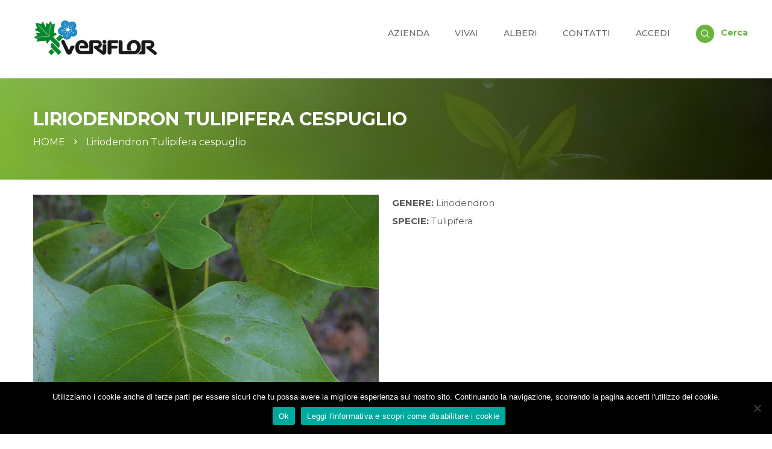

--- FILE ---
content_type: text/html; charset=UTF-8
request_url: https://veriflor.com/project/liriodendron-tulipifera-1/
body_size: 9257
content:
<!doctype html>
<html lang="it-IT">
<head>
	<meta charset="UTF-8">
	<meta name="viewport" content="width=device-width, initial-scale=1">
	<link rel="profile" href="https://gmpg.org/xfn/11">

	<title>Liriodendron Tulipifera cespuglio &#8211; Veriflor</title>
<meta name='robots' content='max-image-preview:large' />
	<style>img:is([sizes="auto" i], [sizes^="auto," i]) { contain-intrinsic-size: 3000px 1500px }</style>
	<link rel='dns-prefetch' href='//fonts.googleapis.com' />
<link rel='preconnect' href='https://fonts.gstatic.com' crossorigin />
<link rel="alternate" type="application/rss+xml" title="Veriflor &raquo; Feed" href="https://veriflor.com/feed/" />
<script type="text/javascript">
/* <![CDATA[ */
window._wpemojiSettings = {"baseUrl":"https:\/\/s.w.org\/images\/core\/emoji\/16.0.1\/72x72\/","ext":".png","svgUrl":"https:\/\/s.w.org\/images\/core\/emoji\/16.0.1\/svg\/","svgExt":".svg","source":{"concatemoji":"https:\/\/veriflor.com\/wp-includes\/js\/wp-emoji-release.min.js?ver=6.8.2"}};
/*! This file is auto-generated */
!function(s,n){var o,i,e;function c(e){try{var t={supportTests:e,timestamp:(new Date).valueOf()};sessionStorage.setItem(o,JSON.stringify(t))}catch(e){}}function p(e,t,n){e.clearRect(0,0,e.canvas.width,e.canvas.height),e.fillText(t,0,0);var t=new Uint32Array(e.getImageData(0,0,e.canvas.width,e.canvas.height).data),a=(e.clearRect(0,0,e.canvas.width,e.canvas.height),e.fillText(n,0,0),new Uint32Array(e.getImageData(0,0,e.canvas.width,e.canvas.height).data));return t.every(function(e,t){return e===a[t]})}function u(e,t){e.clearRect(0,0,e.canvas.width,e.canvas.height),e.fillText(t,0,0);for(var n=e.getImageData(16,16,1,1),a=0;a<n.data.length;a++)if(0!==n.data[a])return!1;return!0}function f(e,t,n,a){switch(t){case"flag":return n(e,"\ud83c\udff3\ufe0f\u200d\u26a7\ufe0f","\ud83c\udff3\ufe0f\u200b\u26a7\ufe0f")?!1:!n(e,"\ud83c\udde8\ud83c\uddf6","\ud83c\udde8\u200b\ud83c\uddf6")&&!n(e,"\ud83c\udff4\udb40\udc67\udb40\udc62\udb40\udc65\udb40\udc6e\udb40\udc67\udb40\udc7f","\ud83c\udff4\u200b\udb40\udc67\u200b\udb40\udc62\u200b\udb40\udc65\u200b\udb40\udc6e\u200b\udb40\udc67\u200b\udb40\udc7f");case"emoji":return!a(e,"\ud83e\udedf")}return!1}function g(e,t,n,a){var r="undefined"!=typeof WorkerGlobalScope&&self instanceof WorkerGlobalScope?new OffscreenCanvas(300,150):s.createElement("canvas"),o=r.getContext("2d",{willReadFrequently:!0}),i=(o.textBaseline="top",o.font="600 32px Arial",{});return e.forEach(function(e){i[e]=t(o,e,n,a)}),i}function t(e){var t=s.createElement("script");t.src=e,t.defer=!0,s.head.appendChild(t)}"undefined"!=typeof Promise&&(o="wpEmojiSettingsSupports",i=["flag","emoji"],n.supports={everything:!0,everythingExceptFlag:!0},e=new Promise(function(e){s.addEventListener("DOMContentLoaded",e,{once:!0})}),new Promise(function(t){var n=function(){try{var e=JSON.parse(sessionStorage.getItem(o));if("object"==typeof e&&"number"==typeof e.timestamp&&(new Date).valueOf()<e.timestamp+604800&&"object"==typeof e.supportTests)return e.supportTests}catch(e){}return null}();if(!n){if("undefined"!=typeof Worker&&"undefined"!=typeof OffscreenCanvas&&"undefined"!=typeof URL&&URL.createObjectURL&&"undefined"!=typeof Blob)try{var e="postMessage("+g.toString()+"("+[JSON.stringify(i),f.toString(),p.toString(),u.toString()].join(",")+"));",a=new Blob([e],{type:"text/javascript"}),r=new Worker(URL.createObjectURL(a),{name:"wpTestEmojiSupports"});return void(r.onmessage=function(e){c(n=e.data),r.terminate(),t(n)})}catch(e){}c(n=g(i,f,p,u))}t(n)}).then(function(e){for(var t in e)n.supports[t]=e[t],n.supports.everything=n.supports.everything&&n.supports[t],"flag"!==t&&(n.supports.everythingExceptFlag=n.supports.everythingExceptFlag&&n.supports[t]);n.supports.everythingExceptFlag=n.supports.everythingExceptFlag&&!n.supports.flag,n.DOMReady=!1,n.readyCallback=function(){n.DOMReady=!0}}).then(function(){return e}).then(function(){var e;n.supports.everything||(n.readyCallback(),(e=n.source||{}).concatemoji?t(e.concatemoji):e.wpemoji&&e.twemoji&&(t(e.twemoji),t(e.wpemoji)))}))}((window,document),window._wpemojiSettings);
/* ]]> */
</script>
<style id='wp-emoji-styles-inline-css' type='text/css'>

	img.wp-smiley, img.emoji {
		display: inline !important;
		border: none !important;
		box-shadow: none !important;
		height: 1em !important;
		width: 1em !important;
		margin: 0 0.07em !important;
		vertical-align: -0.1em !important;
		background: none !important;
		padding: 0 !important;
	}
</style>
<link rel='stylesheet' id='wp-block-library-css' href='https://veriflor.com/wp-includes/css/dist/block-library/style.min.css?ver=6.8.2' type='text/css' media='all' />
<style id='wp-block-library-theme-inline-css' type='text/css'>
.wp-block-audio :where(figcaption){color:#555;font-size:13px;text-align:center}.is-dark-theme .wp-block-audio :where(figcaption){color:#ffffffa6}.wp-block-audio{margin:0 0 1em}.wp-block-code{border:1px solid #ccc;border-radius:4px;font-family:Menlo,Consolas,monaco,monospace;padding:.8em 1em}.wp-block-embed :where(figcaption){color:#555;font-size:13px;text-align:center}.is-dark-theme .wp-block-embed :where(figcaption){color:#ffffffa6}.wp-block-embed{margin:0 0 1em}.blocks-gallery-caption{color:#555;font-size:13px;text-align:center}.is-dark-theme .blocks-gallery-caption{color:#ffffffa6}:root :where(.wp-block-image figcaption){color:#555;font-size:13px;text-align:center}.is-dark-theme :root :where(.wp-block-image figcaption){color:#ffffffa6}.wp-block-image{margin:0 0 1em}.wp-block-pullquote{border-bottom:4px solid;border-top:4px solid;color:currentColor;margin-bottom:1.75em}.wp-block-pullquote cite,.wp-block-pullquote footer,.wp-block-pullquote__citation{color:currentColor;font-size:.8125em;font-style:normal;text-transform:uppercase}.wp-block-quote{border-left:.25em solid;margin:0 0 1.75em;padding-left:1em}.wp-block-quote cite,.wp-block-quote footer{color:currentColor;font-size:.8125em;font-style:normal;position:relative}.wp-block-quote:where(.has-text-align-right){border-left:none;border-right:.25em solid;padding-left:0;padding-right:1em}.wp-block-quote:where(.has-text-align-center){border:none;padding-left:0}.wp-block-quote.is-large,.wp-block-quote.is-style-large,.wp-block-quote:where(.is-style-plain){border:none}.wp-block-search .wp-block-search__label{font-weight:700}.wp-block-search__button{border:1px solid #ccc;padding:.375em .625em}:where(.wp-block-group.has-background){padding:1.25em 2.375em}.wp-block-separator.has-css-opacity{opacity:.4}.wp-block-separator{border:none;border-bottom:2px solid;margin-left:auto;margin-right:auto}.wp-block-separator.has-alpha-channel-opacity{opacity:1}.wp-block-separator:not(.is-style-wide):not(.is-style-dots){width:100px}.wp-block-separator.has-background:not(.is-style-dots){border-bottom:none;height:1px}.wp-block-separator.has-background:not(.is-style-wide):not(.is-style-dots){height:2px}.wp-block-table{margin:0 0 1em}.wp-block-table td,.wp-block-table th{word-break:normal}.wp-block-table :where(figcaption){color:#555;font-size:13px;text-align:center}.is-dark-theme .wp-block-table :where(figcaption){color:#ffffffa6}.wp-block-video :where(figcaption){color:#555;font-size:13px;text-align:center}.is-dark-theme .wp-block-video :where(figcaption){color:#ffffffa6}.wp-block-video{margin:0 0 1em}:root :where(.wp-block-template-part.has-background){margin-bottom:0;margin-top:0;padding:1.25em 2.375em}
</style>
<style id='classic-theme-styles-inline-css' type='text/css'>
/*! This file is auto-generated */
.wp-block-button__link{color:#fff;background-color:#32373c;border-radius:9999px;box-shadow:none;text-decoration:none;padding:calc(.667em + 2px) calc(1.333em + 2px);font-size:1.125em}.wp-block-file__button{background:#32373c;color:#fff;text-decoration:none}
</style>
<style id='global-styles-inline-css' type='text/css'>
:root{--wp--preset--aspect-ratio--square: 1;--wp--preset--aspect-ratio--4-3: 4/3;--wp--preset--aspect-ratio--3-4: 3/4;--wp--preset--aspect-ratio--3-2: 3/2;--wp--preset--aspect-ratio--2-3: 2/3;--wp--preset--aspect-ratio--16-9: 16/9;--wp--preset--aspect-ratio--9-16: 9/16;--wp--preset--color--black: #000000;--wp--preset--color--cyan-bluish-gray: #abb8c3;--wp--preset--color--white: #ffffff;--wp--preset--color--pale-pink: #f78da7;--wp--preset--color--vivid-red: #cf2e2e;--wp--preset--color--luminous-vivid-orange: #ff6900;--wp--preset--color--luminous-vivid-amber: #fcb900;--wp--preset--color--light-green-cyan: #7bdcb5;--wp--preset--color--vivid-green-cyan: #00d084;--wp--preset--color--pale-cyan-blue: #8ed1fc;--wp--preset--color--vivid-cyan-blue: #0693e3;--wp--preset--color--vivid-purple: #9b51e0;--wp--preset--gradient--vivid-cyan-blue-to-vivid-purple: linear-gradient(135deg,rgba(6,147,227,1) 0%,rgb(155,81,224) 100%);--wp--preset--gradient--light-green-cyan-to-vivid-green-cyan: linear-gradient(135deg,rgb(122,220,180) 0%,rgb(0,208,130) 100%);--wp--preset--gradient--luminous-vivid-amber-to-luminous-vivid-orange: linear-gradient(135deg,rgba(252,185,0,1) 0%,rgba(255,105,0,1) 100%);--wp--preset--gradient--luminous-vivid-orange-to-vivid-red: linear-gradient(135deg,rgba(255,105,0,1) 0%,rgb(207,46,46) 100%);--wp--preset--gradient--very-light-gray-to-cyan-bluish-gray: linear-gradient(135deg,rgb(238,238,238) 0%,rgb(169,184,195) 100%);--wp--preset--gradient--cool-to-warm-spectrum: linear-gradient(135deg,rgb(74,234,220) 0%,rgb(151,120,209) 20%,rgb(207,42,186) 40%,rgb(238,44,130) 60%,rgb(251,105,98) 80%,rgb(254,248,76) 100%);--wp--preset--gradient--blush-light-purple: linear-gradient(135deg,rgb(255,206,236) 0%,rgb(152,150,240) 100%);--wp--preset--gradient--blush-bordeaux: linear-gradient(135deg,rgb(254,205,165) 0%,rgb(254,45,45) 50%,rgb(107,0,62) 100%);--wp--preset--gradient--luminous-dusk: linear-gradient(135deg,rgb(255,203,112) 0%,rgb(199,81,192) 50%,rgb(65,88,208) 100%);--wp--preset--gradient--pale-ocean: linear-gradient(135deg,rgb(255,245,203) 0%,rgb(182,227,212) 50%,rgb(51,167,181) 100%);--wp--preset--gradient--electric-grass: linear-gradient(135deg,rgb(202,248,128) 0%,rgb(113,206,126) 100%);--wp--preset--gradient--midnight: linear-gradient(135deg,rgb(2,3,129) 0%,rgb(40,116,252) 100%);--wp--preset--font-size--small: 13px;--wp--preset--font-size--medium: 20px;--wp--preset--font-size--large: 36px;--wp--preset--font-size--x-large: 42px;--wp--preset--spacing--20: 0.44rem;--wp--preset--spacing--30: 0.67rem;--wp--preset--spacing--40: 1rem;--wp--preset--spacing--50: 1.5rem;--wp--preset--spacing--60: 2.25rem;--wp--preset--spacing--70: 3.38rem;--wp--preset--spacing--80: 5.06rem;--wp--preset--shadow--natural: 6px 6px 9px rgba(0, 0, 0, 0.2);--wp--preset--shadow--deep: 12px 12px 50px rgba(0, 0, 0, 0.4);--wp--preset--shadow--sharp: 6px 6px 0px rgba(0, 0, 0, 0.2);--wp--preset--shadow--outlined: 6px 6px 0px -3px rgba(255, 255, 255, 1), 6px 6px rgba(0, 0, 0, 1);--wp--preset--shadow--crisp: 6px 6px 0px rgba(0, 0, 0, 1);}:where(.is-layout-flex){gap: 0.5em;}:where(.is-layout-grid){gap: 0.5em;}body .is-layout-flex{display: flex;}.is-layout-flex{flex-wrap: wrap;align-items: center;}.is-layout-flex > :is(*, div){margin: 0;}body .is-layout-grid{display: grid;}.is-layout-grid > :is(*, div){margin: 0;}:where(.wp-block-columns.is-layout-flex){gap: 2em;}:where(.wp-block-columns.is-layout-grid){gap: 2em;}:where(.wp-block-post-template.is-layout-flex){gap: 1.25em;}:where(.wp-block-post-template.is-layout-grid){gap: 1.25em;}.has-black-color{color: var(--wp--preset--color--black) !important;}.has-cyan-bluish-gray-color{color: var(--wp--preset--color--cyan-bluish-gray) !important;}.has-white-color{color: var(--wp--preset--color--white) !important;}.has-pale-pink-color{color: var(--wp--preset--color--pale-pink) !important;}.has-vivid-red-color{color: var(--wp--preset--color--vivid-red) !important;}.has-luminous-vivid-orange-color{color: var(--wp--preset--color--luminous-vivid-orange) !important;}.has-luminous-vivid-amber-color{color: var(--wp--preset--color--luminous-vivid-amber) !important;}.has-light-green-cyan-color{color: var(--wp--preset--color--light-green-cyan) !important;}.has-vivid-green-cyan-color{color: var(--wp--preset--color--vivid-green-cyan) !important;}.has-pale-cyan-blue-color{color: var(--wp--preset--color--pale-cyan-blue) !important;}.has-vivid-cyan-blue-color{color: var(--wp--preset--color--vivid-cyan-blue) !important;}.has-vivid-purple-color{color: var(--wp--preset--color--vivid-purple) !important;}.has-black-background-color{background-color: var(--wp--preset--color--black) !important;}.has-cyan-bluish-gray-background-color{background-color: var(--wp--preset--color--cyan-bluish-gray) !important;}.has-white-background-color{background-color: var(--wp--preset--color--white) !important;}.has-pale-pink-background-color{background-color: var(--wp--preset--color--pale-pink) !important;}.has-vivid-red-background-color{background-color: var(--wp--preset--color--vivid-red) !important;}.has-luminous-vivid-orange-background-color{background-color: var(--wp--preset--color--luminous-vivid-orange) !important;}.has-luminous-vivid-amber-background-color{background-color: var(--wp--preset--color--luminous-vivid-amber) !important;}.has-light-green-cyan-background-color{background-color: var(--wp--preset--color--light-green-cyan) !important;}.has-vivid-green-cyan-background-color{background-color: var(--wp--preset--color--vivid-green-cyan) !important;}.has-pale-cyan-blue-background-color{background-color: var(--wp--preset--color--pale-cyan-blue) !important;}.has-vivid-cyan-blue-background-color{background-color: var(--wp--preset--color--vivid-cyan-blue) !important;}.has-vivid-purple-background-color{background-color: var(--wp--preset--color--vivid-purple) !important;}.has-black-border-color{border-color: var(--wp--preset--color--black) !important;}.has-cyan-bluish-gray-border-color{border-color: var(--wp--preset--color--cyan-bluish-gray) !important;}.has-white-border-color{border-color: var(--wp--preset--color--white) !important;}.has-pale-pink-border-color{border-color: var(--wp--preset--color--pale-pink) !important;}.has-vivid-red-border-color{border-color: var(--wp--preset--color--vivid-red) !important;}.has-luminous-vivid-orange-border-color{border-color: var(--wp--preset--color--luminous-vivid-orange) !important;}.has-luminous-vivid-amber-border-color{border-color: var(--wp--preset--color--luminous-vivid-amber) !important;}.has-light-green-cyan-border-color{border-color: var(--wp--preset--color--light-green-cyan) !important;}.has-vivid-green-cyan-border-color{border-color: var(--wp--preset--color--vivid-green-cyan) !important;}.has-pale-cyan-blue-border-color{border-color: var(--wp--preset--color--pale-cyan-blue) !important;}.has-vivid-cyan-blue-border-color{border-color: var(--wp--preset--color--vivid-cyan-blue) !important;}.has-vivid-purple-border-color{border-color: var(--wp--preset--color--vivid-purple) !important;}.has-vivid-cyan-blue-to-vivid-purple-gradient-background{background: var(--wp--preset--gradient--vivid-cyan-blue-to-vivid-purple) !important;}.has-light-green-cyan-to-vivid-green-cyan-gradient-background{background: var(--wp--preset--gradient--light-green-cyan-to-vivid-green-cyan) !important;}.has-luminous-vivid-amber-to-luminous-vivid-orange-gradient-background{background: var(--wp--preset--gradient--luminous-vivid-amber-to-luminous-vivid-orange) !important;}.has-luminous-vivid-orange-to-vivid-red-gradient-background{background: var(--wp--preset--gradient--luminous-vivid-orange-to-vivid-red) !important;}.has-very-light-gray-to-cyan-bluish-gray-gradient-background{background: var(--wp--preset--gradient--very-light-gray-to-cyan-bluish-gray) !important;}.has-cool-to-warm-spectrum-gradient-background{background: var(--wp--preset--gradient--cool-to-warm-spectrum) !important;}.has-blush-light-purple-gradient-background{background: var(--wp--preset--gradient--blush-light-purple) !important;}.has-blush-bordeaux-gradient-background{background: var(--wp--preset--gradient--blush-bordeaux) !important;}.has-luminous-dusk-gradient-background{background: var(--wp--preset--gradient--luminous-dusk) !important;}.has-pale-ocean-gradient-background{background: var(--wp--preset--gradient--pale-ocean) !important;}.has-electric-grass-gradient-background{background: var(--wp--preset--gradient--electric-grass) !important;}.has-midnight-gradient-background{background: var(--wp--preset--gradient--midnight) !important;}.has-small-font-size{font-size: var(--wp--preset--font-size--small) !important;}.has-medium-font-size{font-size: var(--wp--preset--font-size--medium) !important;}.has-large-font-size{font-size: var(--wp--preset--font-size--large) !important;}.has-x-large-font-size{font-size: var(--wp--preset--font-size--x-large) !important;}
:where(.wp-block-post-template.is-layout-flex){gap: 1.25em;}:where(.wp-block-post-template.is-layout-grid){gap: 1.25em;}
:where(.wp-block-columns.is-layout-flex){gap: 2em;}:where(.wp-block-columns.is-layout-grid){gap: 2em;}
:root :where(.wp-block-pullquote){font-size: 1.5em;line-height: 1.6;}
</style>
<link rel='stylesheet' id='contact-form-7-css' href='https://veriflor.com/wp-content/plugins/contact-form-7/includes/css/styles.css?ver=6.1' type='text/css' media='all' />
<link rel='stylesheet' id='cookie-notice-front-css' href='https://veriflor.com/wp-content/plugins/cookie-notice/css/front.min.css?ver=2.5.7' type='text/css' media='all' />
<link rel='stylesheet' id='if-menu-site-css-css' href='https://veriflor.com/wp-content/plugins/if-menu/assets/if-menu-site.css?ver=6.8.2' type='text/css' media='all' />
<link rel='stylesheet' id='judo-font-css' href='https://fonts.googleapis.com/css?family=Poppins%3A300%2C400%2C500%2C600%2C700%7CMontserrat%3A300%2C400%2C500%2C600%2C700%2C800%2C900&#038;subset=latin%2Clatin-ext&#038;ver=6.8.2' type='text/css' media='all' />
<link rel='stylesheet' id='bootstrap-css' href='https://veriflor.com/wp-content/themes/greensoulem/assets/css/bootstrap.min.css?ver=6.8.2' type='text/css' media='all' />
<link rel='stylesheet' id='material-design-css' href='https://veriflor.com/wp-content/themes/greensoulem/assets/css/material-design-iconic-font.min.css?ver=6.8.2' type='text/css' media='all' />
<link rel='stylesheet' id='awesome-min-css' href='https://veriflor.com/wp-content/themes/greensoulem/assets/css/font-awesome.min.css?ver=6.8.2' type='text/css' media='all' />
<link rel='stylesheet' id='animate-css' href='https://veriflor.com/wp-content/themes/greensoulem/assets/css/animate.css?ver=6.8.2' type='text/css' media='all' />
<link rel='stylesheet' id='meanmenu-css' href='https://veriflor.com/wp-content/themes/greensoulem/assets/css/meanmenu.css?ver=6.8.2' type='text/css' media='all' />
<link rel='stylesheet' id='slick-css' href='https://veriflor.com/wp-content/themes/greensoulem/assets/css/slick.css?ver=6.8.2' type='text/css' media='all' />
<link rel='stylesheet' id='magnific-popup-css' href='https://veriflor.com/wp-content/themes/greensoulem/assets/css/magnific-popup.css?ver=6.8.2' type='text/css' media='all' />
<link rel='stylesheet' id='main-css' href='https://veriflor.com/wp-content/themes/greensoulem/assets/css/main.css?ver=6.8.2' type='text/css' media='all' />
<link rel='stylesheet' id='greensoulem-style-css' href='https://veriflor.com/wp-content/themes/greensoulem-child/style.css?ver=6.8.2' type='text/css' media='all' />
<style id='greensoulem-style-inline-css' type='text/css'>

    
	
	.site-content.site-content{padding-bottom:px;}

	

	
		
		
</style>
<link rel="preload" as="style" href="https://fonts.googleapis.com/css?family=Montserrat:100,200,300,400,500,600,700,800,900,100italic,200italic,300italic,400italic,500italic,600italic,700italic,800italic,900italic%7CRoboto:700,400,300&#038;display=swap&#038;ver=1588781081" /><link rel="stylesheet" href="https://fonts.googleapis.com/css?family=Montserrat:100,200,300,400,500,600,700,800,900,100italic,200italic,300italic,400italic,500italic,600italic,700italic,800italic,900italic%7CRoboto:700,400,300&#038;display=swap&#038;ver=1588781081" media="print" onload="this.media='all'"><noscript><link rel="stylesheet" href="https://fonts.googleapis.com/css?family=Montserrat:100,200,300,400,500,600,700,800,900,100italic,200italic,300italic,400italic,500italic,600italic,700italic,800italic,900italic%7CRoboto:700,400,300&#038;display=swap&#038;ver=1588781081" /></noscript><script type="text/javascript" src="https://veriflor.com/wp-includes/js/jquery/jquery.min.js?ver=3.7.1" id="jquery-core-js"></script>
<script type="text/javascript" src="https://veriflor.com/wp-includes/js/jquery/jquery-migrate.min.js?ver=3.4.1" id="jquery-migrate-js"></script>
<link rel="https://api.w.org/" href="https://veriflor.com/wp-json/" /><link rel="EditURI" type="application/rsd+xml" title="RSD" href="https://veriflor.com/xmlrpc.php?rsd" />
<meta name="generator" content="WordPress 6.8.2" />
<link rel="canonical" href="https://veriflor.com/project/liriodendron-tulipifera-1/" />
<meta name="generator" content="Redux 4.5.7" /><link rel="icon" href="https://veriflor.com/wp-content/uploads/2020/04/cropped-ico-veriflor-1-32x32.png" sizes="32x32" />
<link rel="icon" href="https://veriflor.com/wp-content/uploads/2020/04/cropped-ico-veriflor-1-192x192.png" sizes="192x192" />
<link rel="apple-touch-icon" href="https://veriflor.com/wp-content/uploads/2020/04/cropped-ico-veriflor-1-180x180.png" />
<meta name="msapplication-TileImage" content="https://veriflor.com/wp-content/uploads/2020/04/cropped-ico-veriflor-1-270x270.png" />
<style id="greensoulem_opt-dynamic-css" title="dynamic-css" class="redux-options-output">.mainmenu a{font-family:Montserrat;text-transform:uppercase;line-height:14px;font-weight:400;font-style:normal;font-size:14px;}.megamenu ul li a, .main_navigation .mainmenu__item.menu-item-has-children > ul li a {font-family:Montserrat;text-transform:uppercase;line-height:14px;font-weight:400;font-style:normal;font-size:14px;}.page-banner-area{background-color:transparent;}.page-banner h2{font-family:Montserrat;text-transform:uppercase;font-weight:700;font-style:normal;font-size:30px;}.error h1 {font-family:Roboto;line-height:36px;font-weight:700;font-style:normal;color:#424242;font-size:36px;}.error h2{font-family:Roboto;line-height:25px;font-weight:400;font-style:normal;color:#424242;font-size:25px;}.error p{font-family:Roboto;line-height:16px;font-weight:300;font-style:normal;color:#424242;font-size:16px;}.footer-top-area{padding-top:25px;padding-bottom:25px;}.footer-top-area{background-repeat:no-repeat;background-position:center center;background-size:cover;}</style></head>

<body class="wp-singular project-template-default single single-project postid-1803 wp-theme-greensoulem wp-child-theme-greensoulem-child cookies-not-set">
<div id="page" class="site main-wrapper">
	<a class="skip-link screen-reader-text" href="#content">Vai al contenuto</a>


		<!-- Header Bottom Start -->
<div class="header-bottom">
    <div class="container">
        <div class="row">
			<!-- Logo -->
			<div class="header-logo col align-self-center">
				

				<a class="logo" href="https://veriflor.com/">
					<img src="https://veriflor.com/wp-content/uploads/2020/04/logo_Veriflor.jpg" data-at2x="https://veriflor.com/wp-content/uploads/2020/04/logo_Veriflor.jpg" alt="Logo">
				</a>
							</div>
			<!-- Main Menu -->
						<div id="main-menu" class="main-menu col-auto d-none d-lg-block">
				<nav class="menu-main-menu-container"><ul id="menu-main-menu" class="menu"><li id="menu-item-26" class="menu-item menu-item-type-post_type menu-item-object-page menu-item-26"><a href="https://veriflor.com/azienda/">Azienda</a></li>
<li id="menu-item-801" class="menu-item menu-item-type-post_type menu-item-object-page menu-item-801"><a href="https://veriflor.com/vivai/">Vivai</a></li>
<li id="menu-item-800" class="menu-item menu-item-type-post_type menu-item-object-page menu-item-800"><a href="https://veriflor.com/alberi/">Alberi</a></li>
<li id="menu-item-28" class="menu-item menu-item-type-post_type menu-item-object-page menu-item-28"><a href="https://veriflor.com/contatti/">Contatti</a></li>
<li id="menu-item-2033" class="menu-item menu-item-type-post_type menu-item-object-page menu-item-2033"><a href="https://veriflor.com/accedi/">Accedi</a></li>
</ul></nav>			</div>
			<!-- Header Search Wrapper -->
			<div class="header-search-wrapper col-auto">
				<!-- Search Toggle -->
				<button class="search-toggle">
					<img class="greensoulem-custom-ico ico-search" src="/wp-content/themes/greensoulem-child/icons/ico-cerca.png" />
				</button>
				<!-- Header Search Wrapper -->
				<div class="header-search">
					<form action="https://veriflor.com/" method="GET" id="header-search-form"> 
						<input type="text" name="s" placeholder=" Cerca qui...">
						<button><i class="zmdi zmdi-search"></i></button>
					</form>
				</div>
			</div>
			<div class="greensoulem-search-text">Cerca</div>
			

			<!-- Mobile Menu -->
			<div class="mobile-menu col-12 d-lg-none"></div>
        </div>
    </div>
</div>
<!-- Header Bottom End -->

	
<div class="page-banner-area overlay gradient">
    <div class="container">
        <div class="row">
            <div class="page-banner col-12">

                <h2>  Liriodendron Tulipifera cespuglio</h2>
                <ul><li><a href="https://veriflor.com/">Home</a></li><li>Liriodendron Tulipifera cespuglio</li></ul>            </div>
        </div>
    </div>
</div>


	<div id="content" class="site-content page-conter">

	<div id="primary" class="content-area">
		<main id="main" class="site-main">
			<div class="container">
				<div class="row">

											<div class="col-md-12 single-full">
							

									       
	<!--  Single Project Details  -->
    <div class="single-project-details">
        <!--  Image  -->
        			<img width="680" height="500" src="https://veriflor.com/wp-content/uploads/2020/04/liriodendron-tulipifera-1-680x500.jpg" class="attachment-greensoulem_size_1170X500 size-greensoulem_size_1170X500 wp-post-image" alt="Liriodendron Tulipifera cespuglio" decoding="async" fetchpriority="high" />		        <!--  Title  -->
     
        <!--  Content  -->
        <div class="project-details-list">
			<p>
				<!-- Lista Dettagli -->
										<b>GENERE:</b> Liriodendron<br />										<b>SPECIE:</b> Tulipifera<br />							</p>
		</div>
		<br /><br />
		<div class="project-details-table">
			<table class="table table-hover">
  				<thead>
					<tr>
						<th scope="col">
							<img class="greensoulem-custom-ico ico-table" src="/wp-content/themes/greensoulem-child/icons/ico-zolla-sr.png" />
							ZOLLA SENZA RETE						</th>
					  	<th scope="col">
							<img class="greensoulem-custom-ico ico-table" src="/wp-content/themes/greensoulem-child/icons/ico-zolla-cr.png" />
							ZOLLA CON RETE						</th>
					  	<th scope="col">
							<img class="greensoulem-custom-ico ico-table" src="/wp-content/themes/greensoulem-child/icons/ico-trapianti.png" />
							N. TRAPIANTI						</th>
					  	<th scope="col">
							<img class="greensoulem-custom-ico ico-table" src="/wp-content/themes/greensoulem-child/icons/ico-altezza.png" />
							ALTEZZA						</th>
					  	<th scope="col">
							<img class="greensoulem-custom-ico ico-table" src="/wp-content/themes/greensoulem-child/icons/ico-circonferenza.png" />
							CIRCONFERENZA						</th>
						<!-- Mostro solo se l'utente è loggato -->
											</tr>
  				</thead>
  				<tbody>
												<tr>
																				<td></td>
												<td>
													<img class="greensoulem-custom-ico ico-table ico-check" src="/wp-content/themes/greensoulem-child/icons/ico-check.png" />
												</td>
																						<td>2</td>
																					<td>200/250</td>
																					<td>- cm</td>
																	</tr>
													<tr>
																				<td></td>
												<td>
													<img class="greensoulem-custom-ico ico-table ico-check" src="/wp-content/themes/greensoulem-child/icons/ico-check.png" />
												</td>
																						<td>2</td>
																					<td>250/300</td>
																					<td>- cm</td>
																	</tr>
													<tr>
																				<td></td>
												<td>
													<img class="greensoulem-custom-ico ico-table ico-check" src="/wp-content/themes/greensoulem-child/icons/ico-check.png" />
												</td>
																						<td>3</td>
																					<td>300/350</td>
																					<td>- cm</td>
																	</tr>
													<tr>
																				<td></td>
												<td>
													<img class="greensoulem-custom-ico ico-table ico-check" src="/wp-content/themes/greensoulem-child/icons/ico-check.png" />
												</td>
																						<td>3</td>
																					<td>350/400</td>
																					<td>- cm</td>
																	</tr>
													<tr>
																				<td></td>
												<td>
													<img class="greensoulem-custom-ico ico-table ico-check" src="/wp-content/themes/greensoulem-child/icons/ico-check.png" />
												</td>
																						<td>4</td>
																					<td>400/450</td>
																					<td>- cm</td>
																	</tr>
													<tr>
																				<td></td>
												<td>
													<img class="greensoulem-custom-ico ico-table ico-check" src="/wp-content/themes/greensoulem-child/icons/ico-check.png" />
												</td>
																						<td>4</td>
																					<td>450/500</td>
																					<td>- cm</td>
																	</tr>
										</tbody>
			</table>
		</div>
		<!-- Mostro solo se l'utente NON è loggato -->
					<br />
			<div align="right">
				<a href="/accedi" class="button btn_accedi">Accedi per visualizzare il listino</a>
			</div>
			<br />
			</div>

						</div>
					
				</div>
			</div>
		</main><!-- #main -->
	</div><!-- #primary -->

	</div><!-- #content -->

	
	<footer class="site-footer footer-area">
		
    		<div id="footer-top-area" class="footer-top-area">
	            <div class="container">
	                <div class="row">
	                                              <div class="col-md-4 col-12">
                                <div id="text-2" class="footer-widget widget widget_text">			<div class="textwidget"><p>SOC. AGRICOLA VERIFLOR DI ZILIANI ENZO &amp; C. S.S<br />
Via Castello, 6 | 26034 Piadena (CR)<br />
Tel. 0375 380249 | Fax. 0375 980683<br />
P.IVA 02294680208</p>
<p>SEDE LEGALE: Via C. Colombo, 25 &#8211; 46013 Canneto S/Oglio (MN)<br />
SEDE OPERATIVA: Via Castello, 6 &#8211; 26034 Piadena (CR)</p>
</div>
		</div>                            </div>
                                                      <div class="col-md-4 col-12">
                                                            </div>
                                                      <div class="col-md-4 col-12">
                                <div id="custom_html-2" class="widget_text footer-widget widget widget_custom_html"><div class="textwidget custom-html-widget"><a href="/privacy-policy">Privacy Policy</a>
&nbsp;|&nbsp;
<a href="/mappa/">Mappa</a>
&nbsp;|&nbsp;
<a href="/credits/">Credits</a></div></div>                            </div>
                         

	                </div>
	            </div>
	        </div>
		        <div id="footer-bottom-area" class="footer-bottom-area section">
		<!-- Footer Top Area End -->
		    <div class="container">
	            <!-- Copyright -->
	            <div class="copyright text-center">
	                <p>Copyright © YouCo. All rights reserved.</p>
	                	            </div>
		    </div>
		</div>
    </footer><!-- #colophon -->
</div><!-- #page -->

<script type="speculationrules">
{"prefetch":[{"source":"document","where":{"and":[{"href_matches":"\/*"},{"not":{"href_matches":["\/wp-*.php","\/wp-admin\/*","\/wp-content\/uploads\/*","\/wp-content\/*","\/wp-content\/plugins\/*","\/wp-content\/themes\/greensoulem-child\/*","\/wp-content\/themes\/greensoulem\/*","\/*\\?(.+)"]}},{"not":{"selector_matches":"a[rel~=\"nofollow\"]"}},{"not":{"selector_matches":".no-prefetch, .no-prefetch a"}}]},"eagerness":"conservative"}]}
</script>
<script type="text/javascript" src="https://veriflor.com/wp-includes/js/dist/hooks.min.js?ver=4d63a3d491d11ffd8ac6" id="wp-hooks-js"></script>
<script type="text/javascript" src="https://veriflor.com/wp-includes/js/dist/i18n.min.js?ver=5e580eb46a90c2b997e6" id="wp-i18n-js"></script>
<script type="text/javascript" id="wp-i18n-js-after">
/* <![CDATA[ */
wp.i18n.setLocaleData( { 'text direction\u0004ltr': [ 'ltr' ] } );
/* ]]> */
</script>
<script type="text/javascript" src="https://veriflor.com/wp-content/plugins/contact-form-7/includes/swv/js/index.js?ver=6.1" id="swv-js"></script>
<script type="text/javascript" id="contact-form-7-js-translations">
/* <![CDATA[ */
( function( domain, translations ) {
	var localeData = translations.locale_data[ domain ] || translations.locale_data.messages;
	localeData[""].domain = domain;
	wp.i18n.setLocaleData( localeData, domain );
} )( "contact-form-7", {"translation-revision-date":"2025-04-27 13:59:08+0000","generator":"GlotPress\/4.0.1","domain":"messages","locale_data":{"messages":{"":{"domain":"messages","plural-forms":"nplurals=2; plural=n != 1;","lang":"it"},"This contact form is placed in the wrong place.":["Questo modulo di contatto \u00e8 posizionato nel posto sbagliato."],"Error:":["Errore:"]}},"comment":{"reference":"includes\/js\/index.js"}} );
/* ]]> */
</script>
<script type="text/javascript" id="contact-form-7-js-before">
/* <![CDATA[ */
var wpcf7 = {
    "api": {
        "root": "https:\/\/veriflor.com\/wp-json\/",
        "namespace": "contact-form-7\/v1"
    }
};
/* ]]> */
</script>
<script type="text/javascript" src="https://veriflor.com/wp-content/plugins/contact-form-7/includes/js/index.js?ver=6.1" id="contact-form-7-js"></script>
<script type="text/javascript" id="cookie-notice-front-js-before">
/* <![CDATA[ */
var cnArgs = {"ajaxUrl":"https:\/\/veriflor.com\/wp-admin\/admin-ajax.php","nonce":"68cdc5caab","hideEffect":"fade","position":"bottom","onScroll":false,"onScrollOffset":100,"onClick":false,"cookieName":"cookie_notice_accepted","cookieTime":2592000,"cookieTimeRejected":2592000,"globalCookie":false,"redirection":false,"cache":false,"revokeCookies":false,"revokeCookiesOpt":"automatic"};
/* ]]> */
</script>
<script type="text/javascript" src="https://veriflor.com/wp-content/plugins/cookie-notice/js/front.min.js?ver=2.5.7" id="cookie-notice-front-js"></script>
<script type="text/javascript" src="https://veriflor.com/wp-content/plugins/greensoul-helper-plugin/assets/js/active.js?ver=1.0.0" id="greensoul-active-js"></script>
<script type="text/javascript" src="https://veriflor.com/wp-content/themes/greensoulem/assets/js/navigation.js?ver=1.0" id="greensoulem-navigation-js"></script>
<script type="text/javascript" src="https://veriflor.com/wp-content/themes/greensoulem/assets/js/skip-link-focus-fix.js?ver=1.0" id="greensoulem-skip-link-focus-fix-js"></script>
<script type="text/javascript" src="https://veriflor.com/wp-content/themes/greensoulem/assets/js/popper.js?ver=1.0.0" id="popper-js"></script>
<script type="text/javascript" src="https://veriflor.com/wp-content/themes/greensoulem/assets/js/bootstrap.min.js?ver=4.3.1" id="bootstrap-js"></script>
<script type="text/javascript" src="https://veriflor.com/wp-content/themes/greensoulem/assets/js/jquery.mb.YTPlayer?ver=3.0.12" id="jquery.mb.YTPlayer-js"></script>
<script type="text/javascript" src="https://veriflor.com/wp-content/themes/greensoulem/assets/js/wow.js?ver=1.1.3" id="wow-js"></script>
<script type="text/javascript" src="https://veriflor.com/wp-content/themes/greensoulem/assets/js/magnific-popup.js?ver=1.1.0" id="magnific-popup-js"></script>
<script type="text/javascript" src="https://veriflor.com/wp-content/themes/greensoulem/assets/js/scrollup.js?ver=2.4.1" id="scrollup-js"></script>
<script type="text/javascript" src="https://veriflor.com/wp-content/themes/greensoulem/assets/js/counterup.js?ver=1.0.0" id="counterup-js"></script>
<script type="text/javascript" src="https://veriflor.com/wp-content/themes/greensoulem/assets/js/waypoints.js?ver=4.0.1" id="waypoints-js"></script>
<script type="text/javascript" src="https://veriflor.com/wp-content/themes/greensoulem/assets/js/slick.js?ver=1.5.9" id="slick-js"></script>
<script type="text/javascript" src="https://veriflor.com/wp-content/themes/greensoulem/assets/js/MeanMenu.js?ver=2.0.8" id="MeanMenu-js"></script>
<script type="text/javascript" src="https://veriflor.com/wp-content/themes/greensoulem/assets/js/retina.min.js?ver=1.3.0" id="retina-js"></script>
<script type="text/javascript" src="https://veriflor.com/wp-includes/js/imagesloaded.min.js?ver=5.0.0" id="imagesloaded-js"></script>
<script type="text/javascript" src="https://veriflor.com/wp-includes/js/masonry.min.js?ver=4.2.2" id="masonry-js"></script>
<script type="text/javascript" src="https://veriflor.com/wp-includes/js/jquery/jquery.masonry.min.js?ver=3.1.2b" id="jquery-masonry-js"></script>
<script type="text/javascript" src="https://veriflor.com/wp-content/themes/greensoulem/assets/js/main.js?ver=1.0.0" id="main-js"></script>
<script type="text/javascript" src="https://www.google.com/recaptcha/api.js?render=6LfD3OEUAAAAAAwM-22dUhXoyU7Qia6S8w7zuqlw&amp;ver=3.0" id="google-recaptcha-js"></script>
<script type="text/javascript" src="https://veriflor.com/wp-includes/js/dist/vendor/wp-polyfill.min.js?ver=3.15.0" id="wp-polyfill-js"></script>
<script type="text/javascript" id="wpcf7-recaptcha-js-before">
/* <![CDATA[ */
var wpcf7_recaptcha = {
    "sitekey": "6LfD3OEUAAAAAAwM-22dUhXoyU7Qia6S8w7zuqlw",
    "actions": {
        "homepage": "homepage",
        "contactform": "contactform"
    }
};
/* ]]> */
</script>
<script type="text/javascript" src="https://veriflor.com/wp-content/plugins/contact-form-7/modules/recaptcha/index.js?ver=6.1" id="wpcf7-recaptcha-js"></script>

		<!-- Cookie Notice plugin v2.5.7 by Hu-manity.co https://hu-manity.co/ -->
		<div id="cookie-notice" role="dialog" class="cookie-notice-hidden cookie-revoke-hidden cn-position-bottom" aria-label="Cookie Notice" style="background-color: rgba(0,0,0,1);"><div class="cookie-notice-container" style="color: #fff"><span id="cn-notice-text" class="cn-text-container">Utilizziamo i cookie anche di terze parti per essere sicuri che tu possa avere la migliore esperienza sul nostro sito. Continuando la navigazione, scorrendo la pagina accetti l'utilizzo dei cookie.</span><span id="cn-notice-buttons" class="cn-buttons-container"><button id="cn-accept-cookie" data-cookie-set="accept" class="cn-set-cookie cn-button" aria-label="Ok" style="background-color: #00a99d">Ok</button><button data-link-url="https://veriflor.com/cookie-policy/" data-link-target="_blank" id="cn-more-info" class="cn-more-info cn-button" aria-label="Leggi l&#039;informativa e scopri come disabilitare i cookie" style="background-color: #00a99d">Leggi l&#039;informativa e scopri come disabilitare i cookie</button></span><span id="cn-close-notice" data-cookie-set="accept" class="cn-close-icon" title="No"></span></div>
			
		</div>
		<!-- / Cookie Notice plugin -->
</body>
</html>


--- FILE ---
content_type: text/css
request_url: https://veriflor.com/wp-content/themes/greensoulem/assets/css/main.css?ver=6.8.2
body_size: 11522
content:
/*-----------------------------------------------------------------------------------

    Template Name: Green Soul Environment & Non-Profit Theme
    Description: Green Soul Environment & Non-Profit Theme
    Author: Hastech
    Author URI: http://devitems.com/
    Version: 1.0

-----------------------------------------------------------------------------------
    
    CSS INDEX
    ===================
  
  1.     Theme Default CSS
  2.     Header Area
  3.     Hero Area
  4.     Service Area
  5.     About Area
  6.     Project Area
  7.     Donation Area
  8.     Causes Area
  9.     Funfact Area
  10.    Video Area
  11.    Event Area
  12.    Gallery Area
  13.    Client Area
  14.    Volunteer Area
  15.    Testimonial Area
  16.    Blog Area
  17.    Contact Area
  18.    Footer Area
  
-----------------------------------------------------------------------------------*/
/*-- Font Family --*/
/*-- Common Style --*/
 html, body {
     height: 100%;
}
 body {
     line-height: 24px;
     font-size: 14px;
     font-style: normal;
     font-weight: 400;
     visibility: visible;
     font-family: "Poppins", sans-serif;
     color: #757575;
}
 h1, h2, h3, h4, h5, h6 {
     color: #424242;
     font-weight: 700;
     margin-top: 0;
     font-family: "Montserrat", sans-serif;
}
 p:last-child {
     margin-bottom: 0;
}
 a, button {
     color: inherit;
     display: inline-block;
     line-height: inherit;
     text-decoration: none;
     font-family: "Montserrat", sans-serif;
}
 input, select, textarea {
     font-family: "Montserrat", sans-serif;
}
 a, i, button, img, input, span, *:before, *:after {
     -webkit-transition: all 0.3s ease 0s;
     -ms-transition: all 0.3s ease 0s;
     transition: all 0.3s ease 0s;
}
 *:focus {
     outline: 0px solid transparent;
}
 a:focus {
     color: inherit;
     outline: medium none;
     transform: scale(1);
     text-decoration: none;
}
 a:hover {
     text-decoration: none;
}
 ul {
     list-style: outside none none;
     margin: 0;
     padding: 0;
}
/*-- Common Class --*/
 .fix {
     overflow: hidden;
}
 .clear {
     clear: both;
}
 .float-left {
     float: left;
}
 .float-right {
     float: right;
}
 .section {
     float: left;
     width: 100%;
}
/*-- Background Color Class --*/
 .bg-dark {
     background-color: #373737;
}
/*-- Custom Row --*/
 .row-5 {
     margin-left: -5px;
     margin-right: -5px;
}
 .row-5 [class*="col"] {
     padding-left: 5px;
     padding-right: 5px;
}
 .row-10 {
     margin-left: -10px;
     margin-right: -10px;
}
 .row-10 [class*="col"] {
     padding-left: 10px;
     padding-right: 10px;
}
/*-- Overlay --*/
 .overlay {
     background-color: transparent;
     background-repeat: no-repeat;
     -webkit-background-size: cover;
     background-size: cover;
     background-position: center center;
     position: relative;
}
 .overlay::before {
     position: absolute;
     left: 0;
     top: 0px;
     right: 0;
     bottom: 0;
     content: "";
     background-color: #6ab43e;
     opacity: 0.8;
	 z-index: 1;
}

.zindex {
    z-index: 9;
}



 .overlay.gradient::before {
     background: #6ab43e;
     background: -moz-linear-gradient(left, #6ab43e 0%, #000000 100%);
     background: -webkit-gradient(left top, right top, color-stop(0%, #6ab43e), color-stop(100%, #000000));
     background: -webkit-linear-gradient(left, #6ab43e 0%, #000000 100%);
     background: -o-linear-gradient(left, #6ab43e 0%, #000000 100%);
     background: -ms-linear-gradient(left, #6ab43e 0%, #000000 100%);
     background: linear-gradient(to right, #6ab43e 0%, #000000 100%);
     filter: progid:DXImageTransform.Microsoft.gradient( startColorstr='$theme-color', endColorstr='$color-black', GradientType=1 );
}
/*-- Container Width For Mobile Device --*/
 @media only screen and (max-width: 767px) {
     .container {
         width: 450px;
    }
}
 @media only screen and (max-width: 479px) {
     .container {
         width: 300px;
    }
}
/*-- Margin Top --*/

/*-- Input Placeholder --*/
 input:-moz-placeholder, textarea:-moz-placeholder, select:-moz-placeholder {
     opacity: 1;
     -ms-filter: "progid:DXImageTransform.Microsoft.Alpha(Opacity=100)";
}
 input::-webkit-input-placeholder, textarea::-webkit-input-placeholder, select::-webkit-input-placeholder {
     opacity: 1;
     -ms-filter: "progid:DXImageTransform.Microsoft.Alpha(Opacity=100)";
}
 input::-moz-placeholder, textarea::-moz-placeholder, select::-moz-placeholder {
     opacity: 1;
     -ms-filter: "progid:DXImageTransform.Microsoft.Alpha(Opacity=100)";
}
 input:-ms-input-placeholder, textarea:-ms-input-placeholder, select:-ms-input-placeholder {
     opacity: 1;
     -ms-filter: "progid:DXImageTransform.Microsoft.Alpha(Opacity=100)";
}
/*-- Scroll Up --*/
 #scrollUp {
     width: 40px;
     height: 40px;
     color: #ffffff;
     right: 40px;
     bottom: 0;
     text-align: center;
     overflow: hidden;
     background-color: #6ab43e;
     text-decoration: none;
}
 @media only screen and (max-width: 479px) {
     #scrollUp {
         display: none !important;
    }
}
 #scrollUp i {
     display: block;
     line-height: 40px;
     font-size: 24px;
}
 #scrollUp:hover i {
     -webkit-animation-name: fadeInUp;
     animation-name: fadeInUp;
     -webkit-animation-duration: 1s;
     animation-duration: 1s;
     -webkit-animation-fill-mode: both;
     animation-fill-mode: both;
}
/*-- Section Title --*/
 .section-title h1 {
     font-size: 60px;
     line-height: 50px;
     color: #6ab43e;
     font-weight: 700;
     margin-bottom: 19px;
     margin-top: 0;
}
 @media only screen and (max-width: 767px) {
     .section-title h1 {
         font-size: 46px;
         line-height: 36px;
    }
}
 @media only screen and (max-width: 479px) {
     .section-title h1 {
         font-size: 36px;
         line-height: 28px;
    }
}
 .section-title h2 {
     font-size: 36px;
     line-height: 26px;
     font-weight: 800;
     text-transform: uppercase;
     margin-bottom: 37px;
}
 @media only screen and (min-width: 768px) and (max-width: 991px) {
     .section-title h2 {
         font-size: 30px;
         line-height: 22px;
          margin-top: 25px;
    }
}
 @media only screen and (max-width: 767px) {
     .section-title h2 {
         font-size: 24px;
         line-height: 18px;
    }
}
 @media only screen and (max-width: 479px) {
     .section-title h2 {
         font-size: 18px;
         line-height: 14px;
         margin-top: 20px;
    }
}
 .section-title.white h2 {
     color: #ffffff;
}
 .section-title p {
     max-width: 800px;
     font-size: 16px;
     color: #616161;
     line-height: 23px;
     display: block;
     margin: auto;
}
 @media only screen and (max-width: 767px) {
     .section-title p {
         font-size: 14px;
        
    }
}
 @media only screen and (max-width: 479px) {
     .section-title p {
         font-size: 12px;
         
    }
}
/*-- Block Title --*/
 .block-title {
     font-size: 26px;
     font-weight: 800;
     line-height: 19px;
     text-transform: uppercase;
     margin-bottom: 20px;
}
/*-- Page Banner Area --*/
 .page-banner-area {
     padding: 140px 0 133px;
}
 @media only screen and (min-width: 768px) and (max-width: 991px) {
     .page-banner-area {
         padding: 110px 0 103px;
    }
}
 @media only screen and (max-width: 767px) {
     .page-banner-area {
         padding: 80px 0 73px;
    }
}
 @media only screen and (max-width: 479px) {
     .page-banner-area {
         padding: 60px 0 53px;
    }
}
/*-- Page Banner --*/
 .page-banner h2 {
     color: #ffffff;
     font-size: 30px;
     text-transform: uppercase;
     word-break: break-all;
     position: relative;
	 z-index: 9;
}
 @media only screen and (max-width: 767px) {
     .page-banner h2 {
         font-size: 24px;
         line-height: 18px;
    }
}
 @media only screen and (max-width: 479px) {
     .page-banner h2 {
         font-size: 18px;
         line-height: 14px;
    }
}
 .page-banner ul {
     overflow: hidden;
     margin: 0;
}
 .page-banner ul li {
     display: inline-block;
     padding-right: 20px;
     margin-right: 15px;
     position: relative;
     color: #fff;
	 z-index: 9;
}
 .page-banner ul li::after {
     content: "\f2fb";
     font-family: "Material-Design-Iconic-Font";
     color: #ffffff;
     position: absolute;
     right: 0;
     font-size: 18px;
     top: -1px;
     line-height: 12px;
     display: block;
}
 .page-banner ul li:last-child {
     margin-right: 0;
     padding-right: 0;
}
 .page-banner ul li:last-child::after {
     display: none;
}
 .page-banner ul li a {
     display: block;
     color: #ffffff;
     text-transform: uppercase;
     font-size: 12px;
     line-height: 12px;
     text-decoration: none;
}
 .page-banner ul li a:hover {
     opacity: 0.7;
}
/*-- Pagination --*/
 .pagination {
     width: 100%;
     margin: 20px 0 0;
}
.page-links,
 .pagination ul {
     display: inline-block;
     vertical-align: top;
     margin: 0;
}
 .pagination ul li {
     display: block;
     margin-right: 5px;
     float: left;
}
 .pagination ul li:last-child {
     margin-right: 0px;
}
.page-links a,
.page-links .current,
.pagination ul li .current,
 .pagination ul li a {
     display: block;
     background-color: #ffffff;
     box-shadow: 0 2px 5px rgba(0, 0, 0, 0.1);
     width: 34px;
     height: 34px;
     text-align: center;
     line-height: 34px;
     text-decoration: none;
}
.page-links a,
.page-links .current {
    display: inline-block;
}

.page-links .current,
.pagination ul li .current,
 .pagination ul li a:hover {
     background-color: #6ab43e;
     color: #ffffff;
}
 .pagination ul li a i {
     line-height: 34px;
     font-size: 18px;
}
 .pagination ul li.active a {
     background-color: #6ab43e;
     color: #ffffff;
}
/*----------------------------------------*/
/* 2. Header Area 
/*----------------------------------------*/
/*-- Header Top --*/
 .header-top a{
  text-decoration: none;
 }
.header-top {
    border-bottom: 1px solid #ececec;
}
/*-- Header Top Left --*/
.header-top-right p,
 .header-top-left p {
     margin: 8px 0;
}
 @media only screen and (max-width: 479px) {
     .header-top-left {
         text-align: center !important;
		 margin: 10px 0;
    }
	.header-top-right .get-quote {
		float: none !important;
		text-align: center;
		margin: 0 0 15px 0 !important;
	}
	.header-social.float-right {
		display: none;
	}	
}
.header-top-right p,
 .header-top-left p {
     font-size: 13px;
     line-height: 28px;
     color: #666666;
     font-family: "Montserrat", sans-serif;
     font-weight: 300;
     margin-right: 25px;
     display: inline-block;
     margin-bottom: 0;
}

 @media only screen and (max-width: 479px) {
    .header-top-right p,
     .header-top-left p {
         display: block;
         line-height: 20px;
         margin: 0;
    }
    .header-top-right p:first-child,
     .header-top-left p:first-child {
         margin-bottom: 5px;
    }
}
.header-top-right p span,
 .header-top-left p span {
     color: #6ab43e;
     font-weight: 400;
}
/*-- Header Top Right --*/
 .header-top-right {
    /*-- Header Social --*/
}
 .header-top-right .get-quote {
     height: 45px;
     padding: 10px 40px;
     line-height: 25px;
     display: block;
     background-color: #6ab43e;
     color: #ffffff;
     text-transform: uppercase;
     font-size: 14px;
     font-weight: 500;
     border: none;
     margin-bottom: -1px;
}
 .header-top-right .get-quote:hover {
     background-color: #77c14b;
}
.header-social a {
     display: block;
     float: left;
     width: 45px;
     height: 44px;
     padding: 10px;
     text-align: center;
     color: #777777;
     border-left: 1px solid #ececec;
}
.header-social a:hover {
     color: #6ab43e;
}
.header-social a i {
     line-height: 24px;
     display: block;
     font-size: 14px;
}
/*-- Header Bottom --*/
/*-- Header Logo --*/
 .header-logo {
     margin: 32px 0;
}
 @media only screen and (min-width: 768px) and (max-width: 991px) {
     .header-logo {
         width: 200px;
         margin: 20px 0;
    }
}
 @media only screen and (max-width: 767px) {
     .header-logo {
         width: 200px;
         margin: 20px 0;
    }
     .header-top-left {
         text-align: center !important;
		 margin: 10px 0;
    }
	.header-top-right .get-quote {
		float: none !important;
		text-align: center;
		margin: 0 0 15px 0 !important;
	}
	.header-social.float-right {
		display: none;
	}	
}
 @media only screen and (max-width: 479px) {
     .header-logo {
         width: 140px;
         margin: 20px 0;
    }
}
 @media only screen and (min-width: 575px) and (max-width: 767px) {
	.header-top-right .get-quote {
		padding: 10px 15px;
		text-transform: capitalize;
	}
	.header-top-right .get-quote {
		margin: 12px 0 0 0 !important;
	}	
	.header-top-left {
		text-align: left !important;
	}	
	.header-top-right p, .header-top-left p {
		line-height: 18px;
		margin-right: 10px;
		margin-top: 0;
	}
}
 .header-logo .logo {
     display: block;
}
/*-- Header Search Wrapper --*/
 .header-search-wrapper {
     padding: 39px 0 39px 8px;
     position: relative;
}
 @media only screen and (min-width: 768px) and (max-width: 991px) {
     .header-search-wrapper {
         padding: 23px 0 24px 8px;
    }
}
 @media only screen and (max-width: 767px) {
     .header-search-wrapper {
         padding: 23px 0 24px 0;
         margin-right: 55px;
    }
}
 @media only screen and (max-width: 479px) {
     .header-search-wrapper {
         padding: 18px 0;
    }
}
 .header-search-wrapper .search-toggle {
     width: 32px;
     height: 32px;
     border-radius: 50%;
     background-color: #6ab43e;
     color: #ffffff;
     display: block;
     border: none;
}
 .header-search-wrapper .search-toggle:hover {
     background-color: #77c14b;
}
 .header-search-wrapper .search-toggle i {
     font-size: 18px;
}
/*-- Header Search --*/
 .header-search {
     background-color: #ffffff;
     position: absolute;
     right: 0;
     margin-top: 30px;
     padding: 15px;
     top: 100%;
     opacity: 0;
     visibility: hidden;
     z-index: -99;
     -webkit-transition: all 0.5s ease 0s;
     -ms-transition: all 0.5s ease 0s;
     transition: all 0.5s ease 0s;
     box-shadow: 0 3px 5px rgba(0, 0, 0, 0.3);
}
 @media only screen and (max-width: 479px) {
     .header-search {
         right: -50px;
    }
}
 .header-search.open {
     margin-top: 0;
     z-index: 9999;
     visibility: visible;
     opacity: 1;
}
/*-- Header Search Form --*/
 #header-search-form {
     float: left;
     position: relative;
}
 #header-search-form input[type="text"] {
     width: 300px;
     display: block;
     float: left;
     height: 44px;
     background-color: #f5f5f5;
     border: none;
     font-weight: 300;
     padding: 10px 44px 10px 15px;
}
 @media only screen and (max-width: 479px) {
     #header-search-form input[type="text"] {
         width: 250px;
    }
}
 #header-search-form button {
     display: block;
     float: left;
     background-color: #f5f5f5;
     border: none;
     height: 44px;
     width: 44px;
     text-align: center;
     padding: 10px;
     position: absolute;
     right: 0;
     top: 0;
}
 #header-search-form button:hover {
     color: #6ab43e;
}
 #header-search-form button i {
     font-size: 20px;
     line-height: 24px;
     display: block;
}
/*-- Main Menu --*/
 @media only screen and (min-width: 768px) and (max-width: 991px) {
     .main-menu {
         width: 100%;
         float: left;
    }
}
.main-menu ul {
    margin: 0;
    padding: 0;
    list-style: none;
}

.main-menu ul a {
    text-decoration: none;
}
 .main-menu nav > ul > li {
     display: block;
     float: left;
     position: relative;
}
 .main-menu nav > ul > li > a {
     font-size: 14px;
     line-height: 30px;
     font-weight: 500;
     color: #6b6b6b;
     text-transform: uppercase;
     position: relative;
     padding: 40px 21px;
}
 @media only screen and (min-width: 992px) and (max-width: 1199px) {
     .main-menu nav > ul > li > a {
         padding: 40px 15px;
    }
}
 @media only screen and (min-width: 768px) and (max-width: 991px) {
     .main-menu nav > ul > li > a {
         padding: 20px 15px;
    }
}
 .main-menu nav > ul > li > a::before {
     position: absolute;
     top: 50%;
     content: "";
     height: 2px;
     width: 0;
     background-color: #6ab43e;
     margin-top: 10px;
}
 .main-menu nav > ul > li.active > a, .main-menu nav > ul > li:hover > a {
     color: #6ab43e;
}
 .main-menu nav > ul > li.active > a::before, .main-menu nav > ul > li:hover > a::before {
     width: 28px;
}
 .main-menu nav > ul > li ul {
     position: absolute;
     left: 0;
     top: 100%;
     margin-top: 30px;
     top: 100%;
     opacity: 0;
     visibility: hidden;
     z-index: -99;
     -webkit-transition: all 0.5s ease 0s;
     -ms-transition: all 0.5s ease 0s;
     transition: all 0.5s ease 0s;
     box-shadow: 0 3px 5px rgba(0, 0, 0, 0.3);
     width: 220px;
     background-color: #ffffff;
     z-index: 999;
}
 .main-menu nav > ul > li ul li {
     border-bottom: 1px solid #eee;
}
 .main-menu nav > ul > li ul li a {
     opacity: 1;
     padding: 8px 20px;
     font-size: 12px;
     text-transform: uppercase;
     display: block;
}
.main-menu nav > ul > li ul li.active a, 
.main-menu nav > ul > li ul li:hover a {
     background-color: transparent;
     color: #6ab43e;
}

.main-menu nav > ul > li:hover > ul {
     margin-top: 0;
     z-index: 9999;
     visibility: visible;
     opacity: 1;
}
.main-menu nav > ul > li > ul > li > ul > li > ul > li > ul > li > ul > li > ul > li > ul > li > ul > li > ul > li > ul,
.main-menu nav > ul > li > ul > li > ul > li > ul > li > ul > li > ul > li > ul > li > ul > li > ul,
.main-menu nav > ul > li > ul > li > ul > li > ul > li > ul > li > ul > li > ul,
.main-menu nav > ul > li > ul > li > ul > li > ul > li > ul,
.main-menu nav > ul > li > ul > li > ul {
    top: 0;
    left: 100%;
    visibility: hidden;
    margin: 0;
}

.main-menu nav > ul > li > ul > li > ul > li > ul > li > ul > li > ul > li > ul > li > ul > li > ul > li > ul,
.main-menu nav > ul > li > ul > li > ul > li > ul > li > ul > li > ul > li > ul > li > ul,
.main-menu nav > ul > li > ul > li > ul > li > ul > li > ul > li > ul,
.main-menu nav > ul > li > ul > li > ul > li > ul {
	right: 100%;
    margin: 0;
    left: auto;
}

.main-menu nav > ul > li > ul > li > ul > li > ul > li > ul > li > ul > li > ul > li > ul > li > ul > li > ul > li:hover ul,
.main-menu nav > ul > li > ul > li > ul > li > ul > li > ul > li > ul > li > ul > li > ul > li > ul > li:hover > ul,
.main-menu nav > ul > li > ul > li > ul > li > ul > li > ul > li > ul > li > ul > li > ul > li:hover > ul,
.main-menu nav > ul > li > ul > li > ul > li > ul > li > ul > li > ul > li > ul > li:hover > ul,
.main-menu nav > ul > li > ul > li > ul > li > ul > li > ul > li > ul > li:hover > ul,
.main-menu nav > ul > li > ul > li > ul > li > ul > li > ul > li:hover > ul,
.main-menu nav > ul > li > ul > li > ul > li > ul > li:hover > ul,
.main-menu nav > ul > li > ul > li > ul > li:hover > ul,
.main-menu nav > ul > li > ul > li:hover > ul {
    visibility: visible;
    opacity: 1;
}




/*-- Mobile Menu --*/
 a.meanmenu-reveal {
     color: #ffffff;
     background-color: #6ab43e;
     font-size: 100%;
     height: 32px;
     padding: 3px;
     border-radius: 50%;
     top: -56px;
     text-align: center;
     width: 32px;
}
 @media only screen and (max-width: 479px) {
     a.meanmenu-reveal {
         top: -57px;
    }
}
 a.meanmenu-reveal:hover {
     background-color: #77c14b;
}
 a.meanmenu-reveal i {
     display: block;
     font-size: 16px;
     line-height: 26px;
     color: #ffffff;
}
 .mean-bar {
     background-color: #fff;
     min-height: auto;
     padding: 0;
     position: absolute;
}
 .mean-nav {
     background: transparent none repeat scroll 0 0;
     margin: 0;
     position: relative;
}
 .mean-nav > ul {
     height: 200px;
     overflow-x: scroll;
     margin-bottom: 15px;
}
 .mean-nav > ul > li:last-child {
     border-bottom: 1px solid #ddd;
}
 .mean-nav > ul > li li a {
     border-color: #ddd;
     opacity: 1;
     padding: 8px 0;
     font-size: 12px;
     padding-left: 15px;
}
 .mean-nav > ul > li li a:hover {
     background-color: transparent;
     color: #6ab43e;
}
 .mean-nav > ul > li li li a {
     border-color: #ddd;
     opacity: 1;
     padding: 8px 0;
     font-size: 12px;
     padding-left: 30px;
}
 .mean-nav > ul > li li li a:hover {
     background-color: transparent;
     color: #6ab43e;
}
 .mean-nav > ul > li > a, .mean-nav > ul > li a {
     border-color: #ddd;
     opacity: 1;
     padding: 8px;
     font-size: 12px;
}
 .mean-nav > ul > li > a:hover, .mean-nav > ul > li a:hover {
     background-color: transparent;
     color: #6ab43e;
}
 .mean-nav a.mean-expand {
     background-color: transparent;
     border: medium none !important;
     font-size: 20px !important;
     height: 42px;
     line-height: 42px;
     padding: 0 !important;
     position: absolute;
     right: 0;
     text-align: center;
     top: 0;
     width: 40px;
}
 .mean-nav a.mean-expand:hover {
     color: #6ab43e;
}
 .mean-nav a.mean-expand .mean-clicked {
     font-size: 20px !important;
}
/*----------------------------------------*/
/* 3. Hero Area 
/*----------------------------------------*/

/*-- Hero Content --*/
 .hero-content h1 {
     font-size: 60px;
     line-height: 64px;
     font-weight: 800;
     color: #ffffff;
     text-transform: uppercase;
     margin-bottom: 12px;
}
 @media only screen and (min-width: 992px) and (max-width: 1199px) {
     .hero-content h1 {
         font-size: 50px;
         line-height: 56px;
    }
}
 @media only screen and (min-width: 768px) and (max-width: 991px) {
     .hero-content h1 {
         font-size: 36px;
         line-height: 40px;
    }
}
 @media only screen and (max-width: 767px) {
     .hero-content h1 {
         font-size: 20px;
         line-height: 24px;
         margin-bottom: 5px;
    }
}

.slick-prev:before, .slick-next:before {
	content: none;
}
 .hero-content p {
     color: #ffffff;
     font-size: 18px;
     line-height: 28px;
     font-weight: 300;
     max-width: 810px;
     padding: 0;
     margin-bottom: 30px;
}

.zindex .hero-content p,
.slider2 .hero-content p {
    margin: auto;
}

 @media only screen and (min-width: 768px) and (max-width: 991px) {
     .hero-content p {
         font-size: 16px;
         line-height: 26px;
         margin-bottom: 20px;
    }
}
 @media only screen and (max-width: 767px) {
     .hero-content p {
         font-size: 14px;
         height: 50px;
         line-height: 24px;
         margin-bottom: 10px;
         overflow: hidden;
    }
}
 @media only screen and (max-width: 479px) {
     .hero-content p {
         display: none;
    }
}
 .hero-content a {
     height: 50px;
     border: 2px solid #ffffff;
     border-radius: 5px;
     display: inline-block;
     padding: 11px 42px 10px;
     line-height: 26px;
     text-transform: uppercase;
     color: #ffffff;
     font-weight: 600;
}
 @media only screen and (min-width: 992px) and (max-width: 1199px) {
     .hero-content a {
         height: 44px;
         padding: 8px 30px 7px;
    }
}
 @media only screen and (min-width: 768px) and (max-width: 991px) {
     .hero-content a {
         height: 36px;
         padding: 4px 20px 3px;
         font-size: 13px;
    }
}
 @media only screen and (max-width: 767px) {
     .hero-content a {
         height: 36px;
         padding: 4px 20px 3px;
         font-size: 12px;
    }
}
 @media only screen and (max-width: 479px) {
     .hero-content a {
         height: 30px;
         padding: 1px 15px 2px;
         border-width: 1px;
         font-size: 10px;
    }
}
 .hero-content a:hover {
     background-color: #ffffff;
     color: #6ab43e;
}

/*custom css for slider*/
button.slick-arrow {
    background-color: rgba(0, 0, 0, 0.15);
    top: 50%;
    margin-top: -31px;
    height: 62px;
    width: 62px;
    text-align: center;
    border-radius: 50%;
    color: #ffffff !important;
    overflow: hidden;
    opacity: 0;
    position: absolute;
    top: 50%;
    border: 0;    
  z-index: 999;
  margin-left: 40px;
  margin-right: 40px;
}
button.slick-next.slick-arrow {
    left: auto;
    right: 0;
}

 button.slick-arrow span {
     display: block;
     line-height: 48px;
     font-size: 24px;
     font-weight: 500;
     text-transform: uppercase;
}

button.slick-arrow i {
    display: block;
    line-height: 60px;
    font-size: 30px;
    top: 0;
    width: 100%;
    left: 0;
    opacity: 1;
    position: absolute;
}

.hero-slider.slick-initialized.slick-slider:hover button {
    opacity: 1
}

button.slick-arrow i,
button.slick-arrow:hover span {
     opacity: 0;
}
button.slick-arrow:hover i {
     opacity: 1;
}

/*----------------------------------------*/
/* 4. Service Area 
/*----------------------------------------*/
/*-- Single Service --*/
 .single-service {
     padding: 60px 20px;
}
 @media only screen and (min-width: 768px) and (max-width: 991px) {
     .single-service {
         padding: 60px 45px;
    }
}
 @media only screen and (max-width: 767px) {
     .single-service {
         padding: 60px 45px;
    }
}
 @media only screen and (max-width: 479px) {
     .single-service {
         padding: 45px 30px;
    }
}
 .single-service:nth-child(1) {
     background-color: #6ab43e;
}
 .single-service:nth-child(2) {
     background-color: #5fa137;
}
 .single-service:nth-child(3) {
     background-color: #548e31;
}
 .single-service:nth-child(4) {
     background-color: #487b2a;
}
 .single-service img {
     margin-bottom: 20px;
}
 .single-service h4 {
     font-size: 18px;
     color: #ffffff;
     font-weight: 600;
     text-transform: uppercase;
}
 .single-service p {
     color: #ffffff;
     font-size: 15px;
     line-height: 22px;
     font-weight: 300;
}
/*----------------------------------------*/
/* 4. About Area 
/*----------------------------------------*/
/*-- About Area 1 --*/
 .about-area {
     position: relative;
     overflow: hidden;
}
/*-- About Image --*/
 .about-image {
     position: absolute;
     left: 0;
     top: 0;
     height: 100%;
     width: 50%;
     background-repeat: no-repeat;
     background-position: center center;
     -webkit-background-size: cover;
     background-size: cover;
}
 @media only screen and (min-width: 768px) and (max-width: 991px) {
     .about-image {
         position: static;
         width: 100%;
    }
}
 @media only screen and (max-width: 767px) {
     .about-image {
         position: static;
         width: 100%;
    }
}

/*-- About Content --*/
 .about-content {
     background-repeat: no-repeat;
     background-position: center center;
     padding-left: 50px;
}
 @media only screen and (max-width: 767px) {
     .about-content {
         padding-left: 15px;
    }
}
 .about-content h2 {
     color: #ffffff;
     font-size: 30px;
     line-height: 40px;
     font-weight: 400;
     margin-bottom: 0;
}
 @media only screen and (min-width: 992px) and (max-width: 1199px) {
     .about-content h2 {
         font-size: 26px;
         line-height: 36px;
    }
}
 @media only screen and (max-width: 767px) {
     .about-content h2 {
         font-size: 26px;
         line-height: 36px;
    }
}
 @media only screen and (max-width: 479px) {
     .about-content h2 {
         font-size: 16px;
         line-height: 22px;
    }
}
 .about-content h1 {
     color: #ffffff;
     font-size: 36px;
     line-height: 40px;
     margin-bottom: 30px;
}
 @media only screen and (min-width: 992px) and (max-width: 1199px) {
     .about-content h1 {
         font-size: 30px;
         line-height: 34px;
    }
}
 @media only screen and (max-width: 767px) {
     .about-content h1 {
         font-size: 30px;
         line-height: 34px;
    }
}
 @media only screen and (max-width: 479px) {
     .about-content h1 {
         font-size: 20px;
         line-height: 24px;
    }
}
 .about-content p {
     font-size: 16px;
     font-weight: 300;
     color: #bfbfbf;
     margin-bottom: 22px;
}
 @media only screen and (max-width: 479px) {
     .about-content p {
         font-size: 14px;
    }
}
 .about-content .button {
     padding: 9px 47px;
     height: 46px;
     line-height: 24px;
     display: inline-block;
     border: 2px solid #6ab43e;
     border-radius: 4px;
     background-color: #6ab43e;
     color: #ffffff;
     text-transform: uppercase;
     margin-top: 10px;
     margin-right: 18px;
}
 .about-content .button:last-child {
     margin-right: 0;
}
 @media only screen and (max-width: 767px) {
     .about-content .button {
         padding: 6px 30px;
         height: 40px;
    }
}
 @media only screen and (max-width: 479px) {
     .about-content .button {
         padding: 5px 20px;
         font-size: 12px;
         height: 36px;
         margin-right: 10px;
    }
}
 .about-content .button.white {
     background-color: #ffffff;
     border-color: #ffffff;
     color: #424242;
}
 .about-content .button:hover {
     border-color: #6ab43e;
     background-color: transparent;
     color: #6ab43e;
}

/*-- About Content 2 --*/
 .about-content-2 {
     padding-left: 55px;
     padding-right: 85px;
     margin-top: -10px;
}
 @media only screen and (min-width: 992px) and (max-width: 1199px) {
     .about-content-2 {
         padding-right: 30px;
    }
}
 @media only screen and (min-width: 768px) and (max-width: 991px) {
     .about-content-2 {
         margin-top: 15px;
         padding-left: 15px;
         padding-right: 15px;
    }
}
 @media only screen and (max-width: 767px) {
     .about-content-2 {
         margin-top: 15px;
         padding-left: 15px;
         padding-right: 15px;
    }
}
 .about-content-2 h2 {
     color: #424242;
     font-size: 30px;
     line-height: 40px;
     font-weight: 400;
     margin-bottom: 0;
}
 @media only screen and (min-width: 992px) and (max-width: 1199px) {
     .about-content-2 h2 {
         font-size: 26px;
         line-height: 36px;
    }
}
 @media only screen and (max-width: 767px) {
     .about-content-2 h2 {
         font-size: 26px;
         line-height: 36px;
    }
}
 @media only screen and (max-width: 479px) {
     .about-content-2 h2 {
         font-size: 16px;
         line-height: 22px;
    }
}
 .about-content-2 h1 {
     color: #424242;
     font-size: 36px;
     line-height: 40px;
     margin-bottom: 24px;
}
 @media only screen and (min-width: 992px) and (max-width: 1199px) {
     .about-content-2 h1 {
         font-size: 30px;
         line-height: 34px;
    }
}
 @media only screen and (max-width: 767px) {
     .about-content-2 h1 {
         font-size: 30px;
         line-height: 34px;
    }
}
 @media only screen and (max-width: 479px) {
     .about-content-2 h1 {
         font-size: 20px;
         line-height: 24px;
    }
}
 .about-content-2 p {
     font-size: 16px;
     font-weight: 300;
     color: #7f7f7f;
     margin-bottom: 22px;
}
 @media only screen and (max-width: 479px) {
     .about-content-2 p {
         font-size: 14px;
    }
}
 .about-content-2 .button {
     padding: 9px 47px;
     height: 46px;
     line-height: 24px;
     display: inline-block;
     border: 2px solid #6ab43e;
     border-radius: 4px;
     background-color: #6ab43e;
     color: #ffffff;
     text-transform: uppercase;
     margin-top: 10px;
     margin-right: 18px;
}
 .about-content-2 .button:last-child {
     margin-right: 0;
}
 @media only screen and (max-width: 767px) {
     .about-content-2 .button {
         padding: 6px 30px;
         height: 40px;
    }
}
 @media only screen and (max-width: 479px) {
     .about-content-2 .button {
         padding: 5px 20px;
         font-size: 12px;
         height: 36px;
         margin-right: 10px;
    }
}
 .about-content-2 .button.black {
     background-color: #424242;
     border-color: #424242;
     color: #ffffff;
}
 .about-content-2 .button:hover {
     border-color: #6ab43e;
     background-color: transparent;
     color: #6ab43e;
}
/*----------------------------------------*/
/* 6. Project Area 
/*----------------------------------------*/
/*-- Single Project --*/
 .single-project-area {
     border: 1px solid #ededed;
     padding: 20px 20px 25px;
     margin-bottom: 30px;
}
 .single-project-area img {
     margin-bottom: 28px;
}
 .single-project-area h4 {
     font-size: 20px;
     margin-bottom: 1px;
}
 @media only screen and (max-width: 479px) {
     .single-project-area h4 {
         font-size: 18px;
    }
}
 .single-project-area h4 a {
     color: #595959;
     text-decoration: none;
}
 .single-project-area h4 a:hover {
     color: #6ab43e;
}
 .single-project-area .tags {
     margin-bottom: 12px;
}
 .single-project-area .tags a {
     font-size: 13px;
     color: #6ab43e;
     font-weight: 400;
     text-decoration: none;
     padding-right: 5px;
}
 .single-project-area .tags a:hover {
     color: #595959;
}
 .single-project-area .tags a::after {
     content: ",";
}
 .single-project-area .tags a:last-child::after {
     display: none;
}
 .single-project-area p {
     margin-bottom: 0;
}
 .single-project-area .button {
     border: 2px solid #666;
     height: 37px;
     padding: 0 24px;
     line-height: 32px;
     display: inline-block;
     border-radius: 4px;
     color: #666;
     font-size: 12px;
     text-transform: uppercase;
     text-decoration: none;
     margin-top: 22px;
}
 .single-project-area .button:hover {
     color: #ffffff;
     border-color: #6ab43e;
     background-color: #6ab43e;
}
/*-- Single Project Details --*/
 .single-project-details {
     padding-right: 25px;
}
 @media only screen and (min-width: 768px) and (max-width: 991px) {
     .single-project-details {
         padding-right: 0;
    }
}
 @media only screen and (max-width: 767px) {
     .single-project-details {
         padding-right: 0;
    }
}
 .single-project-details .main-image {
     margin: 0 0 49px;
     width: 100%;
}
 @media only screen and (max-width: 767px) {
     .single-project-details .main-image {
         margin-bottom: 30px;
    }
}
 .single-project-details .title {
     font-size: 24px;
     font-weight: 500;
     margin-bottom: 3px;
     color: #676767;
     margin-top: 0;
     width: 100%;
}
 @media only screen and (max-width: 767px) {
     .single-project-details .title {
         font-size: 18px;
    }
}
 .single-project-details .tags {
     margin-bottom: 12px;
     width: 100%;
}
 .single-project-details .tags a {
     font-size: 13px;
     color: #6ab43e;
     font-weight: 400;
}
 .single-project-details .tags a:hover {
     color: #595959;
}
 .single-project-details .tags a::after {
     content: ",";
}
 .single-project-details .tags a:last-child::after {
     display: none;
}
 .single-project-details p {
     font-size: 15px;
     margin-bottom: 30px;
}
 .single-project-details p:last-child {
     margin-bottom: 0;
}
 .single-project-details h1, .single-project-details h2, .single-project-details h3, .single-project-details h4, .single-project-details h5, .single-project-details h6 {
     color: #686868;
     font-weight: 500;
     margin-top: 25px;
     margin-bottom: 20px;
}
 .single-project-details h3 {
     font-size: 22px;
}
 .single-project-details img {
     margin-right: 30px;
     margin-bottom: 24px;
}
 .single-project-details ol {
     list-style: inside none decimal-leading-zero;
     overflow: hidden;
     padding: 0;
     margin-bottom: 30px;
}
 @media only screen and (max-width: 767px) {
     .single-project-details ol {
         width: 100%;
    }
}
 .single-project-details ol li {
     line-height: 26px;
}
 .project-footer {
     padding: 9px 21px;
     border: 1px solid #f2f2f2;
}
 @media only screen and (max-width: 767px) {
    .project-footer .social {
         width: 100%;
    }

}
 .project-footer .social h5 {
     font-size: 14px;
     line-height: 24px;
     color: #838383;
     font-weight: 300;
     text-transform: capitalize;
     float: left;
     margin: 0 6px 0 0;
}
 .project-footer .social a {
     width: 24px;
     height: 24px;
     text-align: center;
     color: #959595;
     text-decoration: none;
}
 .project-footer .social a:hover {
     color: #6ab43e;
}
 .project-footer .social a i {
     font-size: 12px;
     display: block;
     line-height: 24px;
}
 @media only screen and (max-width: 767px) {
     .project-footer .tag {
         float: left;
         width: 100%;
    }
}
 .project-footer .tag h5 {
     font-size: 14px;
     line-height: 24px;
     color: #838383;
     font-weight: 300;
     text-transform: capitalize;
     float: left;
     margin: 0 6px 0 0;
}
 .project-footer .tag a {
     line-height: 24px;
     font-weight: 300;
     color: #949494;
     text-decoration: none;
     padding-right: 5px;
}
 .project-footer .tag a:last-child {
     padding-right: 0;
}
 .project-footer .tag a:hover {
     color: #6ab43e;
}
 .project-footer .tag a::after {
     content: ",";
}
 .project-footer .tag a:last-child::after {
     display: none;
}
/*----------------------------------------*/
/* 7. Donation Area 
/*----------------------------------------*/
/*-- Donation Title --*/
 .donation-title {
     background-color: #6ab43e;
     padding: 43px 30px 41px;
     margin: 0 70px -80px;
     position: relative;
     z-index: 9;
}
 @media only screen and (max-width: 767px) {
     .donation-title {
         margin: 0;
         padding: 30px;
    }
}
 @media only screen and (max-width: 479px) {
     .donation-title {
         padding: 20px;
    }
}
 .donation-title h3 {
     color: #ffffff;
     text-transform: uppercase;
     font-size: 22px;
     margin-bottom: 3px;
}
 @media only screen and (min-width: 768px) and (max-width: 991px) {
     .donation-title h3 {
         font-size: 16px;
         margin-bottom: 10px;
    }
}
 @media only screen and (max-width: 767px) {
     .donation-title h3 {
         font-size: 12px;
         margin-bottom: 10px;
    }
}
 .donation-title h1 {
     color: #ffffff;
     text-transform: uppercase;
     font-size: 36px;
     margin-bottom: 0;
     margin-top: 0;
}
 @media only screen and (min-width: 768px) and (max-width: 991px) {
     .donation-title h1 {
         font-size: 24px;
    }
}
 @media only screen and (max-width: 767px) {
     .donation-title h1 {
         font-size: 16px;
    }
}
/*-- Donation Form --*/
 .donation-form {
     width: 100%;
     float: left;
     padding: 136px 70px 0px;
     background-color: #f5f5f5;
}
 @media only screen and (min-width: 768px) and (max-width: 991px) {
     .donation-form {
         padding: 126px 50px 28px;
    }
}
 @media only screen and (max-width: 767px) {
     .donation-form {
         padding: 50px 50px 28px;
    }
}
 @media only screen and (max-width: 479px) {
     .donation-form {
         padding: 30px 30px 8px;
    }
}
 #donation-form {
     margin: 0 -14px;
}
 #donation-form .input-box {
     width: 100%;
     padding: 0 14px;
     float: left;
     margin-bottom: 22px;
}
 #donation-form .input-box.input-3 {
     width: 33.3333%;
}
 @media only screen and (min-width: 768px) and (max-width: 991px) {
     #donation-form .input-box.input-3 {
         width: 50%;
    }
}
 @media only screen and (max-width: 767px) {
     #donation-form .input-box.input-3 {
         width: 100%;
    }
}
 #donation-form .input-box input {
     width: 100%;
     background-color: #ffffff;
     border: none;
     font-size: 12px;
     color: #757575;
     height: 44px;
     line-height: 24px;
     padding: 10px 20px;
}
 #donation-form .input-box input:focus {
     box-shadow: 0 4px 10px rgba(0, 0, 0, 0.04);
}
 #donation-form .input-box input[type="submit"] {
     width: auto;
     padding: 10px 50px;
     background-color: #6ab43e;
     color: #ffffff;
     font-size: 13px;
     text-transform: uppercase;
}
 @media only screen and (max-width: 767px) {
     #donation-form .input-box input[type="submit"] {
         width: 100%;
    }
}
 #donation-form .input-box input[type="submit"]:focus {
     box-shadow: none;
}
 #donation-form .input-box input[type="submit"]:hover {
     background-color: #77c14b;
}
 #donation-form .input-box select {
     -webkit-appearance: none;
     -moz-appearance: none;
     -ms-appearance: none;
     appearance: none;
     background-repeat: no-repeat;
     background-position: right center;
     background-color: #ffffff;
     border: none;
     font-size: 12px;
     color: #757575;
     height: 44px;
     line-height: 24px;
     padding: 10px 20px;
     width: 99.9%;
}
 #donation-form .input-box select:focus {
     box-shadow: 0 4px 10px rgba(0, 0, 0, 0.04);
}
 #donation-form .input-box select option {
     padding: 5px 20px;
}
/*----------------------------------------*/
/* 8. Causes Area 
/*----------------------------------------*/
/*-- Single Causes --*/
 .single-causes {
     border: 1px solid #ededed;
     margin-bottom: 40px;
}
 .single-causes .wrap {
     padding: 20px 20px 23px;
}
 .single-causes img {
     margin-bottom: 28px;
}
 .single-causes h4 {
     font-size: 20px;
     margin-bottom: 1px;
     font-weight: 600;
}
 @media only screen and (max-width: 479px) {
     .single-causes h4 {
         font-size: 18px;
    }
}


 .single-causes h4 a {
     color: #595959;
     text-decoration: none;
}
 .single-causes h4 a:hover {
     color: #6ab43e;
}
 .single-causes span {
     margin-bottom: 12px;
     font-size: 14px;
     color: #6ab43e;
     display: block;
     font-weight: 400;
}
 .single-causes p {
     color: #a4a4a4;
     margin-bottom: 22px;
}
 .single-causes .button {
     height: 34px;
     background-color: #6ab43e;
     padding: 5PX 39px;
     line-height: 24px;
     display: inline-block;
     border-radius: 4px;
     color: #ffffff;
     font-size: 12px;
     text-transform: uppercase;
     text-decoration: none;
}
 .single-causes .button:hover {
     background-color: #77c14b;
}
 .single-causes .donation-amount {
     border-top: 1px solid #ededed;
     padding: 10px 40px 10px 21px;
}
 .single-causes .donation-amount p {
     margin: 0;
     line-height: 21px;
     font-family: "Montserrat", sans-serif;
     font-weight: 500;
     color: #a4a4a4;
}
 .single-causes .donation-amount p span {
     color: #6ab43e;
     display: inline-block;
     margin-bottom: 0;
}
/*-- Single Causes Dark --*/
 .single-causes-dark {
     border: 1px solid #555555;
}
 .single-causes-dark .wrap {
     padding: 20px 20px 23px;
}
 .single-causes-dark img {
     margin-bottom: 28px;
}
 .single-causes-dark h4 {
     font-size: 20px;
     margin-bottom: 1px;
     font-weight: 600;
}
 @media only screen and (max-width: 479px) {
     .single-causes-dark h4 {
         font-size: 18px;
    }
}
 .single-causes-dark h4 a {
     color: #e6e6e6;
}
 .single-causes-dark h4 a:hover {
     color: #6ab43e;
}
 .single-causes-dark span {
     margin-bottom: 12px;
     font-size: 14px;
     color: #6ab43e;
     display: block;
     font-weight: 400;
}
 .single-causes-dark p {
     color: #c9c9c9;
     margin-bottom: 22px;
}
 .single-causes-dark .button {
     height: 34px;
     background-color: #6ab43e;
     padding: 5PX 39px;
     line-height: 24px;
     display: inline-block;
     border-radius: 4px;
     color: #ffffff;
     font-size: 12px;
     text-transform: uppercase;
}
 .single-causes-dark .button:hover {
     background-color: #77c14b;
}
 .single-causes-dark .donation-amount {
     border-top: 1px solid #555555;
     padding: 10px 40px 10px 21px;
}
 .single-causes-dark .donation-amount p {
     margin: 0;
     line-height: 21px;
     font-family: "Montserrat", sans-serif;
     font-weight: 500;
     color: #ffffff;
}
 .single-causes-dark .donation-amount p span {
     color: #6ab43e;
     display: inline-block;
     margin-bottom: 0;
}
/*-- Single Causes Details --*/
 .single-causes-details {
     padding-right: 25px;
}
 .single-causes-details .main-image {
     margin-bottom: 49px;
     width: 100%;
}
 @media only screen and (max-width: 767px) {
     .single-causes-details .main-image {
         margin-bottom: 30px;
    }
}
 .single-causes-details .title {
     font-size: 24px;
     font-weight: 500;
     margin-bottom: 3px;
     color: #676767;
     margin-top: 0;
}
 @media only screen and (max-width: 767px) {
     .single-causes-details .title {
         font-size: 18px;
    }
}
 .single-causes-details .country {
     margin-bottom: 14px;
     font-size: 15px;
     color: #6ab43e;
     display: block;
     font-family: "Montserrat", sans-serif;
     font-weight: 400;
}
 .single-causes-details p {
     color: #838383;
     margin-bottom: 24px;
}
 .single-causes-details p:last-child {
     margin-bottom: 0;
}
 .single-causes-details h1, 
 .single-causes-details h2, 
 .single-causes-details h3, 
 .single-causes-details h4, 
 .single-causes-details h5, 
 .single-causes-details h6 {
     color: #686868;
     font-weight: 500;
     margin-top: 25px;
     margin-bottom: 20px;
}
 .single-causes-details h3 {
     font-size: 22px;
}
 .single-causes-details .table-responsive {
     margin-bottom: 45px;
}
 .single-causes-details table {
     margin-bottom: 0;
}
 .single-causes-details table tr td {
     border: 1px solid #e4e4e4;
     padding: 9px 20px;
}
 .single-causes-details table tr td:first-child {
     width: 58px;
}
 .single-causes-details table tr td span {
     margin: 0;
     text-align: center;
     font-size: 15px;
     font-weight: 300;
     display: block;
     line-height: 24px;
     font-family: "Montserrat", sans-serif;
}
 .single-causes-details table tr td span.number {
     color: #9c9c9c;
     font-weight: 500;
}
 .single-causes-details table tr td span.amount {
     color: #6ab43e;
}
 .single-causes-details table tr td p {
     margin: 0;
     font-family: "Montserrat", sans-serif;
     color: #9c9c9c;
     font-size: 15px;
     font-weight: 300;
     display: block;
     line-height: 24px;
}

.site-content.page-conter [id*=give-form] div#give-sidebar-left ,
.site-content.page-conter [id*=give-form] div.summary {
    width: 100%;
}

.donation-form .give-form-title ,
.donation-form .give-form-content-wrap.give_pre_form-content {
    display: none;
}
.donation-form .give_error.give_warning {
    display: none;
}

.donation-form .give-donation-amount.form-row-wide {
    width: 40%;

}

.donation-area form .form-row {
    width: 31%;
    float: left;
    clear: inherit;
}

.donation-area form .form-row:last-child {
    margin-right: 0;
    margin-left: 20px;
}

.donation-form-top {
    display: -webkit-box;
    display: -ms-flexbox;
    display: flex;
    -webkit-box-pack: justify;
        -ms-flex-pack: justify;
            justify-content: space-between;
}
.donation-form .donation-form-top .give-donation-amount.form-row-wide {
    width: 100%;
}


.donation-form form[id*=give-form] select.give-select-level,
.donation-form form.give-form .form-row input[type=text],
.donation-form form.give-form .form-row input[type=email] {
    border: 0;
    padding: 12px;
}

.donation-form input[type="submit"] {
    width: auto;
     padding: 10px 50px;
     background-color: #6ab43e;
     border-color: #6ab43e;
     color: #ffffff;
     font-size: 13px;
     text-transform: uppercase;
 }

.donation-form input[type="submit"]:hover {
     background-color: #77c14b;
}

.donation-form-top select {
    width: inherit;
}

.donation-form form[id*=give-form] .give-donation-amount .give-currency-symbol,
.donation-form form[id*=give-form] #give-final-total-wrap .give-donation-total-label {
    background-color: #fff;
}

.single-give_forms .main-wrapper input.give-submit.give-btn[type="submit"] {
    background: #6ab43e;
    padding: 10px 40px;
    border: 1px solid #6ab43e;
    font-size: 15px;
    color: #fff;
}

.single-give_forms .main-wrapper input.give-submit.give-btn[type="submit"]:hover {
    background: #333;
    border: 1px solid #333;
}



/*----------------------------------------*/
/* 9. Funfact Area 
/*----------------------------------------*/
/*-- Single Funfact --*/
 .single-fact {
     display: inline-block;
     width: 230px;
     border-radius: 10px;
     background-color: #f5f5f5;
     padding: 35px 15px;
     margin: 0 16px 20px;
}
 @media only screen and (min-width: 992px) and (max-width: 1199px) {
     .single-fact {
         width: 195px;
         padding: 35px 15px;
    }
}
 @media only screen and (min-width: 768px) and (max-width: 991px) {
     .single-fact {
         width: 155px;
         padding: 25px 15px;
         margin: 0 10px 20px;
    }
}
 @media only screen and (max-width: 767px) {
     .single-fact {
         width: 185px;
         padding: 25px 15px;
         margin: 0 10px 20px;
    }
}
 @media only screen and (max-width: 479px) {
     .single-fact {
         width: 220px;
         padding: 45px 30px;
    }
}
 @media only screen and (min-width: 768px) and (max-width: 991px) {
     .single-fact img {
         width: 45px;
    }
}
 @media only screen and (max-width: 767px) {
     .single-fact img {
         width: 45px;
    }
}
 .single-fact .border {
     height: 2px;
     width: 55px;
     background-color: #b1b1b1;
     display: block;
     margin: 15px auto 18px;
}
 @media only screen and (min-width: 768px) and (max-width: 991px) {
     .single-fact .border {
         margin: 10px auto 13px;
    }
}
 @media only screen and (max-width: 767px) {
     .single-fact .border {
         margin: 10px auto 13px;
    }
}
 .single-fact h1 {
     font-size: 36px;
     font-weight: 600;
     color: #6ab43e;
     line-height: 26px;
     margin-bottom: 17px;
}
 @media only screen and (min-width: 768px) and (max-width: 991px) {
     .single-fact h1 {
         font-size: 26px;
         line-height: 19px;
         margin-bottom: 10px;
    }
}
 @media only screen and (max-width: 767px) {
     .single-fact h1 {
         font-size: 30px;
         line-height: 24px;
         margin-bottom: 15px;
    }
}
 .single-fact p {
     font-size: 16px;
     font-family: "Montserrat", sans-serif;
     font-weight: 400;
     color: #9b9b9a;
     line-height: 12px;
     text-transform: uppercase;
}
 @media only screen and (min-width: 768px) and (max-width: 991px) {
     .single-fact p {
         font-size: 14px;
    }
}
 @media only screen and (max-width: 767px) {
     .single-fact p {
         font-size: 14px;
    }
}
/*----------------------------------------*/
/* 10. Video Area 
/*----------------------------------------*/

 @media only screen and (min-width: 768px) and (max-width: 991px) {
     .video-area {
         padding: 120px 0;
    }
}
 @media only screen and (max-width: 767px) {
     .video-area {
         padding: 120px 0;
    }
}
/*-- Video Wrapper --*/
 .video-wrapper h1 {
     font-size: 36px;
     font-weight: 800;
     text-transform: uppercase;
     margin-bottom: 0;
     margin-top: 0;
     color: #ffffff;
}
 @media only screen and (min-width: 768px) and (max-width: 991px) {
     .video-wrapper h1 {
         font-size: 30px;
    }
}
 @media only screen and (max-width: 767px) {
     .video-wrapper h1 {
         font-size: 20px;
    }
}
 .video-wrapper p {
     max-width: 800px;
     font-size: 16px;
     color: #ffffff;
     line-height: 23px;
     display: block;
     margin: 14px auto 25px;
}
 @media only screen and (min-width: 768px) and (max-width: 991px) {
     .video-wrapper p {
         font-size: 14px;
         margin: 10px auto 20px;
    }
}
 @media only screen and (max-width: 767px) {
     .video-wrapper p {
         font-size: 14px;
         margin: 10px auto 20px;
    }
}
 .video-wrapper a {
     margin: 0 auto;
     display: inline-block;
     color: #ffffff;
}
 .video-wrapper a i {
     display: block;
     font-size: 80px;
     line-height: 67px;
}
 @media only screen and (max-width: 767px) {
     .video-wrapper a i {
         font-size: 60px;
         line-height: 51px;
    }
}
/*----------------------------------------*/
/* 11. Event Area 
/*----------------------------------------*/
/*-- Event List --*/
 .event-30{
    margin-bottom: 30px;
 }
.event-area .pagination {
    margin: 0px;
 }
 
 .event-list {
     background-color: #f5f5f5;
     margin-bottom: 15px;
}
 .event-list:last-child {
     margin-bottom: 0;
}
 .event-list .date {
     border-right: 2px solid #ffffff;
     width: 114px;
     text-align: center;
     padding: 29px 15px 25px;
     margin-right: -2px;
}
 @media only screen and (max-width: 479px) {
     .event-list .date {
         border: none;
         margin: 0;
         width: auto;
         padding: 15px 20px 0;
    }
}
 .event-list .date h1 {
     font-size: 36px;
     font-weight: 600;
     color: #757575;
     line-height: 27px;
     -webkit-transition: all 0.3s ease 0s;
     -ms-transition: all 0.3s ease 0s;
     transition: all 0.3s ease 0s;
     margin: 0;
}
 .event-list .date h4 {
     font-size: 18px;
     font-weight: 600;
     color: #757575;
     line-height: 14px;
     text-transform: uppercase;
     margin-bottom: 0;
     -webkit-transition: all 0.3s ease 0s;
     -ms-transition: all 0.3s ease 0s;
     transition: all 0.3s ease 0s;
     margin-top: 7px;
}
 .event-list:hover .date h1 {
     color: #6ab43e;
}
 .event-list:hover .date h4 {
     color: #6ab43e;
}
 .event-list .content {
     border-left: 2px solid #ffffff;
     padding: 17px 24px 15px;
}
 @media only screen and (max-width: 479px) {
     .event-list .content {
         border: none;
         width: 100%;
         padding: 15px 20px 15px;
    }
}
 .event-list .content a {
     font-weight: 700;
     font-size: 16px;
     line-height: 26px;
     color: #757575;
     text-transform: uppercase;
     text-decoration: none;
}
 .event-list .content a:hover {
     color: #6ab43e;
}
 .event-list .content p {
     line-height: 22px;
     font-weight: 300;
}
/*-- Event Tab List --*/
 .event-tabs-list {
     overflow: hidden;
     float: left;
     width: 100%;
     margin-bottom: 25px;
}
 .event-tabs-list li {
     display: block;
     float: left;
     border-left: 1px solid #ffffff;
     border-right: 1px solid #ffffff;
}
 @media only screen and (max-width: 479px) {
     .event-tabs-list li {
         width: 100% !important;
         border-left: none;
         border-right: none;
         border-top: 1px solid #ffffff;
         border-bottom: 1px solid #ffffff;
    }
}
 .event-tabs-list li:first-child {
     border-left: none;
}
 @media only screen and (max-width: 479px) {
     .event-tabs-list li:first-child {
         border-top: none;
    }
}
 .event-tabs-list li:last-child {
     border-right: none;
}
 @media only screen and (max-width: 479px) {
     .event-tabs-list li:last-child {
         border-bottom: none;
    }
}
 .event-tabs-list li a {
     background-color: #6ab43e;
     color: #ffffff;
     text-transform: uppercase;
     font-weight: 400;
     line-height: 25px;
     padding: 12px 20px;
     display: block;
}
 .event-tabs-list li a:hover {
     background-color: #589634;
}
 .event-tabs-list li.active a {
     background-color: #589634;
}
 .event-tabs-list.list-2 li {
     width: 50%;
}
 .event-tabs-list.list-3 li {
     width: 33.3333%;
}
 .event-tabs-list.list-4 li {
     width: 25%;
}
 .event-tabs-list.list-5 li {
     width: 20%;
}

.single-event .meta {
    margin-top: 20px;
}

.single-event .meta i {
    margin-right: 5px;
}

.single-event .meta i:last-child {
    margin-left: 10px;
}

/*-- Tab Content --*/
 .tab-content {
     width: 100%;
     float: left;
}

/*-- Event Details Table --*/
 .event-details-table {
     margin-bottom: 0;
     border: 0;
}
 .event-details-table thead tr.free-space {
     height: 17px;
     opacity: 0;
}
 .event-details-table thead tr.free-space td {
     display: none;
}
 .event-details-table thead tr th {
     width: 25%;
     text-align: center;
     border: 1.5px solid #ececec ;
     padding: 8px 20px;
     text-transform: uppercase;
     font-size: 12px;
     line-height: 23px;
     color: #8b8b8b;
     font-family: "Montserrat", sans-serif;
     font-weight: 700;
     letter-spacing: 0.5px;
}
 .event-details-table tbody tr.free-space {
     height: 3px;
     opacity: 0;
}
 .event-details-table tbody tr.free-space td {
     display: none;
}
 .event-details-table tbody tr.free-space:last-child {
     display: none;
}
 .event-details-table tbody tr td {
     width: 25%;
     text-align: center;
     border: none !important;
     line-height: 25px;
     padding: 15px 20px;
     color: #848484;
     background-color: #f5f5f5;
}
/*-- Event Speaker --*/

 .single-speaker .elementor-widget-wrap {
     background-color: #f4f4f4;
     border: 1px solid #f4f4f4;
}

 .single-speaker .content {
     padding: 10px 25px 28px;
}
 .single-speaker .content h4 {
     font-size: 20px;
     color: #656565;
     line-height: 15px;
     text-transform: uppercase;
     margin-bottom: 11px;
}
 .single-speaker .content p {
     font-family: "Montserrat", sans-serif;
     font-weight: 500;
     font-size: 13px;
     color: #6ab43e;
     line-height: 11px;
     text-transform: uppercase;
}
/*----------------------------------------*/
/* 12. Gallery Area 
/*----------------------------------------*/
 .small-gallery-wrapper .row {
     padding-right: 35px;
}
 @media only screen and (min-width: 992px) and (max-width: 1199px) {
     .small-gallery-wrapper .row {
         padding-right: 0;
    }
}
 @media only screen and (min-width: 768px) and (max-width: 991px) {
     .small-gallery-wrapper .row {
         padding-right: 0;
    }
}
 @media only screen and (max-width: 767px) {
     .small-gallery-wrapper .row {
         padding-right: 0;
    }
}
/*-- Single Gallery Item --*/
 .gallery-item a{
     width: 100%;
     display: block;
     position: relative;
     overflow: hidden;
}
.overlay.overlay-zindex .elementor-widget-wrap{
	z-index: 9;
}
 .gallery-item a::before {
     position: absolute;
     left: 0;
     top: 0;
     right: 0;
     bottom: 0;
     content: "";
     background-color: #6ab43e;
	 background-image: url(../images/icon/plus.png);	 
     background-repeat: no-repeat;
     background-position: center center;
     opacity: 0;
     -webkit-transform: scale(3);
     -ms-transform: scale(3);
     transform: scale(3);
}
 .gallery-item a:hover::before {
     opacity: 0.9;
     -webkit-transform: scale(1);
     -ms-transform: scale(1);
     transform: scale(1);
}

/*----------------------------------------*/
/* 13. Client Area 
/*----------------------------------------*/
 @media only screen and (max-width: 767px) {
     .client-area {
         padding: 70px 0;
    }
    .client-slider .client-item {
        text-align: center;
    }
}
/*-- Client Slider --*/
 .client-slider .client-item img {
     display: inline-block;
     opacity: 0.6;
}
 .client-slider .client-item img:hover {
     opacity: 1;
}
/*----------------------------------------*/
/* 14. Volunteer Area 
/*----------------------------------------*/
 .volunteer-area {
     background-color: #373737;
}
/*-- Single Volunteer --*/

 .single-volunteer .content {
     padding-top: 14px;
}
 .single-volunteer .content h4 {
     font-size: 18px;
     text-transform: uppercase;
     color: #ffffff;
     font-weight: 600;
     line-height: 14px;
}
 .single-volunteer .content span {
     color: #6ab43e;
     font-size: 12px;
     line-height: 12px;
     display: block;
     text-transform: uppercase;
     font-family: "Montserrat", sans-serif;
     margin-bottom: 12px;
}
 .single-volunteer .content p {
     color: #bcbcbc;
     font-weight: 300;
     line-height: 22px;
}
/*----------------------------------------*/
/* 15. Testimonial Area 
/*----------------------------------------*/
/*-- Testimonial Slider --*/
/*-- Single Testimonial --*/

.testimonial-slider {
    margin-left: -10px;
    margin-right: -10px;
}

.testimonial-slider .slick-slide {
    margin-left: 10px;
    margin-right: 10px;
}
 .single-testimonial .content {
     background-color: rgba(0, 0, 0, 0.1);
     padding: 38px 30px 40px 30px;
     margin-bottom: 32px;
     position: relative;
}
 .single-testimonial .content::before {
     position: absolute;
     left: 30px;
     top: 100%;
     content: "";
     border-left: 14px solid transparent;
     border-right: 14px solid transparent;
     border-top: 18px solid rgba(0, 0, 0, 0.1);
}
 .single-testimonial .content p {
     color: #ffffff;
     font-weight: 300;
     line-height: 22px;
}
 .single-testimonial .author {
     margin-left: 9px;
}
 .single-testimonial .author img {
     float: left;
     width: 70px;
     height: 70px;
     padding: 2px;
     background-color: #ffffff;
     margin-right: 20px;
     border-radius: 50%;
     overflow: hidden;
}
 .single-testimonial .author .details {
     margin-top: 16px;
}
 .single-testimonial .author .details h4 {
     font-size: 20px;
     font-weight: 700;
     text-transform: uppercase;
     font-family: "Poppins", sans-serif;
     line-height: 16px;
     color: #ffffff;
     margin-bottom: 4px;
}
 @media only screen and (max-width: 767px) { 
    .single-volunteer .content {
    max-width: 280px;
    margin: auto;
}

 }
 @media only screen and (max-width: 479px) {
     .single-testimonial .author .details h4 {
         font-size: 16px;
    }
}
 .single-testimonial .author .details span {
     color: #ffffff;
     display: block;
     font-size: 13px;
     line-height: 20px;
}
 @media only screen and (max-width: 479px) {
     .single-testimonial .author .details span {
         font-size: 12px;
    }
}
/*----------------------------------------*/
/* 16. Blog Area 
/*----------------------------------------*/
/*-- Blog Item --*/
 .blog-item {
     box-shadow: 0 4px 10px rgba(0, 0, 0, 0.1);
     -webkit-transition: all 0.3s ease 0s;
     -ms-transition: all 0.3s ease 0s;
     transition: all 0.3s ease 0s;
    /*-- Blog Image --*/
    /*-- Blog Content --*/
}
 .blog-item:hover {
     box-shadow: 0 10px 25px rgba(0, 0, 0, 0.15);
}
 .blog-item .image {
     width: 100%;
}

 .blog-item .content {
     padding: 24px 20px 20px;
    /*-- Blog Meta --*/
}
 .blog-item .content h4 {
     font-size: 20px;
     font-weight: 600;
     margin-bottom: 2px;
}
 .blog-item .content h4 a {
     color: #757575;
     text-decoration: none;
     word-break: break-word;
}
 .blog-item .content h4 a:hover {
     color: #6ab43e;
}
 .blog-item .content .meta {
     margin-bottom: 6px;
}
 .blog-item .content .meta span {
     font-size: 12px;
     font-family: "Montserrat", sans-serif;
     font-weight: 400;
     float: left;
     display: block;
     color: #969696;
}
 .blog-item .content .meta span::after {
     content: "|";
     margin: 0 12px;
}
 .blog-item .content .meta span:last-child::after {
     display: none;
}
 .blog-item .content .meta span a {
     display: inline-block;
     color: #6ab43e;
     text-decoration: none;
}
 .blog-item .content p {
     margin-bottom: 13px;
     word-wrap: break-word;
}
 .blog-item .content .read-more {
     font-size: 12px;
     text-transform: uppercase;
     font-weight: 500;
     color: #909090;
     text-decoration: none;
}
 .blog-item .content .read-more:hover {
     color: #6ab43e;
}
/*-- Single Blog Details --*/
 .single-blog-details {
     padding-right: 25px;
}
 @media only screen and (min-width: 768px) and (max-width: 991px) {
     .single-blog-details {
         padding-right: 0;
    }
}
 @media only screen and (max-width: 767px) {
     .single-blog-details {
         padding-right: 0;
    }
}
 .single-blog-details .main-image {
     margin: 0 0 49px;
     width: 100%;
}
 @media only screen and (max-width: 767px) {
     .single-blog-details .main-image {
         margin-bottom: 30px;
    }
}
 .single-blog-details .title {
     font-size: 24px;
     font-weight: 500;
     margin-bottom: 3px;
     color: #676767;
     margin-top: 0;
     width: 100%;
}
 @media only screen and (max-width: 767px) {
     .single-blog-details .title {
         font-size: 18px;
    }
}
 .single-blog-details .meta {
     margin-bottom: 12px;
     width: 100%;
}

.single-blog-details .meta ul {
    list-style: none;
    margin: 0;
}

.single-blog-details .meta ul li {
    display: inline-block;
     line-height: 24px;
     margin-right: 15px;
}
.single-blog-details .meta ul i {
    margin-right: 5px;
}
 .single-blog-details .meta a {
     color: #878787;
     font-size: 12px;
     text-decoration: none;
}
 .single-blog-details .meta a:hover {
     color: #6ab43e;
}
 .single-blog-details .meta a i {
     display: block;
     float: left;
     font-size: 14px;
     line-height: 22px;
     margin-right: 7px;
     padding-left: 2px;
}
 .single-blog-details p {
     color: #838383;
     margin-bottom: 30px;
     line-height: 1.5;
}

.blog-details-footer {
    margin-top: 30px;
}

 .single-blog-details p:last-child {
     margin-bottom: 0;
}
 .single-blog-details h1, 
 .single-blog-details h2, 
 .single-blog-details h3, 
 .single-blog-details h4, 
 .single-blog-details h5, 
 .single-blog-details h6 {
     color: #686868;
     font-weight: 500;
     margin-top: 25px;
     margin-bottom: 20px;
}
 .single-blog-details h3 {
     font-size: 22px;
}
 .single-blog-details img {
     margin-right: 30px;
     margin-bottom: 24px;
}
 .single-blog-details ol {
     list-style: inside none decimal-leading-zero;
     overflow: hidden;
     padding: 0;
}
 @media only screen and (max-width: 767px) {
     .single-blog-details ol {
         width: 100%;
    }
}
 .single-blog-details ol li {
     line-height: 26px;
}
/*-- Blog Details Footer --*/
 .blog-details-footer {
     padding: 9px 21px;
     border: 1px solid #f2f2f2;
    width: 100%;
}
 @media only screen and (max-width: 767px) {
     .blog-details-footer .social {
         width: 100%;
    }
}
 .blog-details-footer .social h5 {
     font-size: 14px;
     line-height: 24px;
     color: #838383;
     font-weight: 300;
     text-transform: capitalize;
     float: left;
     margin: 0 6px 0 0;
}
 .blog-details-footer .social a {
     width: 24px;
     height: 24px;
     text-align: center;
     color: #959595;
     text-decoration: none;
}
 .blog-details-footer .social a:hover {
     color: #6ab43e;
}
 .blog-details-footer .social a i {
     font-size: 12px;
     display: block;
     line-height: 24px;
}
 @media only screen and (max-width: 767px) {
     .blog-details-footer .tag {
         float: left;
         width: 100%;
    }
}
 .blog-details-footer .tag h5 {
     font-size: 14px;
     line-height: 24px;
     color: #838383;
     font-weight: 300;
     text-transform: capitalize;
     float: left;
     margin: 0 6px 0 0;
}
 .blog-details-footer .tag a {
     line-height: 24px;
     font-weight: 300;
     color: #949494;
     text-decoration: none;
}
 .blog-details-footer .tag a:hover {
     color: #6ab43e;
}
 .blog-details-footer .tag a::after {
     content: ",";
}
 .blog-details-footer .tag a:last-child::after {
     display: none;
}
p.no-comments {
    background-color: #f2f2f2;
    padding: 10px;
}
/*----------------------------------------*/
/* Sidebar Style 
/*----------------------------------------*/
/*-- Single Sidebar --*/
 .single-sidebar {
     float: left;
     width: 100%;
     margin-bottom: 60px;
}
 .single-sidebar:last-child {
     margin-bottom: 0;
}
 .single-sidebar .title {
     font-size: 22px;
     text-transform: capitalize;
     color: #686868;
     font-weight: 500;
     line-height: 19px;
     margin-bottom: 25px;
}
 .single-sidebar .title span {
     color: #6ab43e;
}
.single-sidebar .tagcloud a {
    color: #757575;
}
/*-- Search Sidebar --*/
 .search-sidebar form {
     padding: 4px;
     border: 1px solid #ededed;
     border-radius: 10px;
     float: left;
     width: 100%;
     position: relative;
}
 .search-sidebar form input {
     float: left;
     border: none;
     background-color: transparent;
     height: 30px;
     width: 100%;
     padding: 3px 35px 3px 14px;
     color: #c3c3c3;
     font-size: 13px;
     font-weight: 300;
}
 .search-sidebar form button {
     float: left;
     height: 30px;
     width: 34px;
     color: #6ab43e;
     text-align: center;
     background-color: transparent;
     border-width: 0 0 0 1px;
     border-color: #dadada;
     position: absolute;
     right: 4px;
     top: 4px;
}
 .search-sidebar form button i {
     font-size: 20px;
     display: block;
     line-height: 20px;
}
/*-- About Sidebar --*/
 .about-sidebar p {
     color: #949393;
}
/*-- Donation Sidebar --*/
 .donation-sidebar form .input-box {
     width: 100%;
     float: left;
     margin-bottom: 9px;
}
 .donation-sidebar form .input-box:last-child {
     margin-bottom: 0;
}
 .donation-sidebar form .input-box input {
     width: 100%;
     background-color: #ffffff;
     border: 1px solid #ededed;
     font-size: 12px;
     color: #bebebe;
     height: 38px;
     line-height: 24px;
     padding: 6px 15px;
     text-transform: uppercase;
}
 .donation-sidebar form .input-box input:focus {
     box-shadow: 0 4px 10px rgba(0, 0, 0, 0.04);
}
 .donation-sidebar form .input-box input[type="submit"] {
     width: 100%;
     padding: 8px 50px;
     border: none;
     background-color: #6ab43e;
     color: #ffffff;
     font-size: 13px;
     margin-top: 5px;
}
 .donation-sidebar form .input-box input[type="submit"]:focus {
     box-shadow: none;
}
 .donation-sidebar form .input-box input[type="submit"]:hover {
     background-color: #77c14b;
}
 .donation-sidebar form .input-box select {
     -webkit-appearance: none;
     -moz-appearance: none;
     -ms-appearance: none;
     appearance: none;
     background-repeat: no-repeat;
     background-position: right 20px center;
     background-color: #ffffff;
     border: 1px solid #ededed;
     font-size: 12px;
     color: #bebebe;
     height: 38px;
     line-height: 24px;
     padding: 6px 15px;
     width: 99.8%;
     text-transform: uppercase;
}
 .donation-sidebar form .input-box select:focus {
     box-shadow: 0 4px 10px rgba(0, 0, 0, 0.04);
}
 .donation-sidebar form .input-box select option {
     padding: 5px 15px;
}
/*-- Recent Post Sidebar --*/
 .recent-post-sidebar li {
     float: left;
     width: 100%;
     margin-bottom: 20px;
}
 .recent-post-sidebar li:last-child {
     margin-bottom: 0;
}
 .recent-post-sidebar li .image {
     display: block;
     margin-right: 13px;
     position: relative;
     overflow: hidden;
     border: 1px solid #eeeeee;
}
 .recent-post-sidebar li .image::before {
     position: absolute;
     left: 50%;
     top: 50%;
     font-family: FontAwesome;
     content: "\f0c1";
     opacity: 0;
     z-index: 2;
     text-align: center;
     width: 30px;
     height: 30px;
     margin-left: -15px;
     margin-top: -15px;
     color: #ffffff;
     font-size: 18px;
     line-height: 30px;
}
 .recent-post-sidebar li .image:hover::before {
     opacity: 1;
}
 .recent-post-sidebar li .image::after {
     position: absolute;
     left: 0;
     top: 0;
     right: 0;
     bottom: 0;
     content: "";
     background-color: #6ab43e;
     opacity: 0;
}
 .recent-post-sidebar li .image:hover::after {
     opacity: 0.9;
}

 .recent-post-sidebar li .content a {
     font-size: 16px;
     font-weight: 500;
     color: #565656;
     display: block;
     margin-bottom: 3px;
}
 .recent-post-sidebar li .content a:hover {
     color: #6ab43e;
}
 .recent-post-sidebar li .content p {
     font-size: 13px;
     line-height: 20px;
     color: #7c7c7c;
}
/*-- Tags Sidebar --*/
 .tagcloud {
     margin: 0 -4px;
}
 .tagcloud a {
     display: block;
     border: 1px solid #ddd;
     color: #a5a5a5;
     text-transform: capitalize;
     line-height: 24px;
     padding: 3px 14px;
     float: left;
     margin: 0 4px 8px;
     text-decoration: none;
     font-size: 14px !important;
}
.single-sidebar.widget.widget_nav_menu .menu-all-pages-container > ul {
    margin: 0;
}
 .tagcloud a:hover {
     background-color: #6ab43e;
     border-color: #6ab43e;
     color: #ffffff;
}
/*-- Category Sidebar --*/

.single-sidebar > ul{
    margin: 0;
}
.single-sidebar ul{
    list-style: none;
}
 .single-sidebar li a {
     font-size: 15px;
     font-weight: 400;
     line-height: 28px;
     color: #757575;
     text-transform: capitalize;
     text-decoration: none;
}

 .single-sidebar li a:hover {
     color: #6ab43e;
}
.single-sidebar p {
    margin-bottom: 5px;
}
.single-sidebar ul li ul,
.single-sideba ul li > ol {
    margin-left: 1em;
}

/*-- Comment Wrapper --*/
 .comment-wrapper {
     margin-top: 70px;
     padding-right: 25px;
}
 .comment-wrapper h3 {
     font-size: 22px;
     color: #686868;
     font-weight: 500;
}
 @media only screen and (max-width: 767px) {
     .comment-wrapper h3 {
         font-size: 18px;
         line-height: 14px;
    }
    .single-sidebar:first-child {
        margin-top: 60px;
    }
    .comment-form-cookies-consent label {
        display: inline;
    }

}
/*-- Comment Form --*/
 .comment-form form {
     margin-left: -15px;
     margin-right: -15px;
}
 .comment-form form .input-box {
     float: left;
     width: 100%;
     padding: 0 15px;
     margin-bottom: 40px;
}
 .comment-form form .input-box:last-child {
     margin-bottom: 0;
     margin-top: -10px;
}
 .comment-form form .input-box.input-2 {
     width: 50%;
}
 @media only screen and (max-width: 767px) {
     .comment-form form .input-box.input-2 {
         width: 100%;
    }
}
 @media only screen and (max-width: 1148px) {
    .row.blog-post {
        margin-right: 0;
        margin-left: 0;
    }
}


.blog-comment-area input,
 .comment-form form .input-box input {
     width: 100%;
     border-width: 0 0 1px;
     border-style: solid;
     border-color: #e0e0e0;
     padding: 0 0 6px;
     font-size: 13px;
     font-weight: 300;
     color: #969696;
}
.blog-comment-area input[type="submit"],
 .comment-form form .input-box input[type="submit"] {
     width: auto;
     padding: 8px 50px;
     border: none;
     background-color: #6ab43e;
     color: #ffffff;
     font-size: 13px;
     font-weight: 700;
     text-transform: uppercase;
}
.blog-comment-area input[type="submit"]:hover,
 .comment-form form .input-box input[type="submit"]:hover {
     background-color: #77c14b;
}
.blog-comment-area input[type="submit"] textarea,
 .comment-form form .input-box textarea {
     width: 100%;
     border-width: 0 0 1px;
     border-style: solid;
     border-color: #e0e0e0;
     padding: 0 0 6px;
     font-size: 13px;
     font-weight: 300;
     color: #969696;
     height: 80px;
}
.blog-comment-area input[type="checkbox"] {
    width: inherit;
    margin-right: 7px;
}
h4.comments-title {
    margin-bottom: 30px;
}
.single-blog-comment {
    display: flex;
    margin-bottom: 30px;
}

.blog-comment-img {
    margin-right: 20px;
     width: 80px;
}



.blog-comment-content p {
    margin-bottom: 5px;
}
p.logged-in-as a {
    text-decoration: none;
}

/*----------------------------------------*/
/* 17. Contact Area 
/*----------------------------------------*/
/*-- Single Contact Info --*/
 .single-contact-info {
     background-color: #ffffff;
     box-shadow: 0 0 15px rgba(0, 0, 0, 0.1);
     padding: 40px 40px 35px;
     -webkit-transition: all 0.3s ease 0s;
     -ms-transition: all 0.3s ease 0s;
     transition: all 0.3s ease 0s;
}
 @media only screen and (min-width: 768px) and (max-width: 991px) {
     .single-contact-info {
         padding: 40px 15px;
    }
}
 .single-contact-info h4 {
     font-size: 20px;
     font-weight: 600;
     color: #666666;
     text-transform: uppercase;
     line-height: 14px;
     margin-bottom: 16px;
}
 .single-contact-info p {
     margin-bottom: 0;
     font-size: 15px;
     line-height: 22px;
     font-weight: 300;
     color: #818181;
     font-family: "Montserrat", sans-serif;
}
 .single-contact-info:hover {
     background-color: #6ab43e;
     border-radius: 5px;
}
.single-contact-info:hover a,
 .single-contact-info:hover h4 {
     color: #ffffff;
}
 .single-contact-info:hover p {
     color: #ffffff;
}
/*-- Contact Form --*/
 .contact-form {
     margin-left: -15px;
     margin-right: -15px;
}
.contact-form h3 {
    margin-left: 15px;
}


 .contact-form .input-box {
     width: 100%;
     padding: 0 15px;
     margin-bottom: 18px;
     float: left;
}
 .contact-form .input-box:last-child {
     margin-bottom: 0;
}
 .contact-form .input-box.input-2 {
     width: 50%;
}
 @media only screen and (max-width: 767px) {
     .contact-form .input-box.input-2 {
         width: 100%;
    }
}
 .contact-form .input-box.input-3 {
     width: 33.3333%;
}
 @media only screen and (max-width: 767px) {
     .contact-form .input-box.input-3 {
         width: 100%;
    }
}
 .contact-form .input-box input {
     width: 100%;
     border: 1px solid #e9e9e9;
     height: 40px;
     padding: 7px 16px;
     line-height: 24px;
     color: #b9b9b9;
     font-weight: 300;
}
 .contact-form .input-box input[type="submit"] {
     width: auto;
     padding: 8px 40px;
     background-color: #6ab43e;
     border: none;
     text-transform: uppercase;
     color: #ffffff;
     font-weight: 400;
}
 .contact-form .input-box input[type="submit"]:hover {
     background-color: #77c14b;
}
 .contact-form .input-box textarea {
     width: 100%;
     border: 1px solid #e9e9e9;
     height: 160px;
     padding: 7px 16px;
     line-height: 24px;
     color: #b9b9b9;
     font-weight: 300;
}
/*-- Contact Map --*/
 .contact-map {
     margin-top: 79px;
}
 @media only screen and (min-width: 768px) and (max-width: 991px) {
     .contact-map {
         margin-top: 0;
    }
}
 @media only screen and (max-width: 767px) {
     .contact-map {
         margin-top: 0;
    }
    .block-title {
        margin-bottom: 30px;
    }
}
/*----------------------------------------*/
/* 18. Footer Area 
/*----------------------------------------*/
/*-- Footer Top Area --*/
/*-- Footer Widget --*/
.footer-top-area {
    padding-top: 100px;
    padding-bottom: 100px;
    background-color: #343A43;

}
.footer-widget {
    margin-bottom: 60px;
    overflow: hidden;
}
.footer-widget:last-child {
    margin-bottom: 0;
}

.footer-widget a:visited,
.footer-widget caption,
.footer-widget a,
.footer-widget {
    color: #bebebe;
}
.footer-widget a {
    text-decoration: none;
} 


 .footer-widget h3 {
     font-size: 22px;
     line-height: 16px;
     padding-bottom: 19px;
     margin-bottom: 33px;
     font-weight: 500;
     text-transform: capitalize;
     color: #ffffff;
     position: relative;
}
 .footer-widget h3::before {
     position: absolute;
     left: 0;
     bottom: 0;
     height: 1px;
     content: "";
     width: 66px;
     background-color: #898989;
}
 .footer-widget h3::after {
     position: absolute;
     left: 0;
     bottom: 4px;
     height: 1px;
     content: "";
     width: 132px;
     background-color: #898989;
}

.footer-widget ul {
    margin: 0;
    list-style: none;
}
.footer-widget ul li ul {
    margin-left: 1em;
}

.widget_rss ul li:not(:last-child) {
    margin-bottom: 15px;
}
.widget.widget_rss li a {
    font-size: 15px;
    font-weight: 600;
	line-height: 1.4;
}
.widget_rss li span.rss-date {
    display: block;
    font-style: italic;
}
.widget.widget_rss .rssSummary {
    padding: 5px 0;
}
.footer-widget select{
	color: #bebebe;
}
/*-- About Widget --*/
 .about-widget img {
     margin-bottom: 18px;
}
 .about-widget p {
     color: #bebebe;
     margin-bottom: 19px;
}
 .about-widget .button {
     padding: 10px 38px;
     background-color: #6ab43e;
     color: #ffffff;
     font-size: 12px;
     text-transform: uppercase;
     height: 40px;
     line-height: 20px;
     border: none;
     text-decoration: none;
}
 .about-widget .button:hover {
     background-color: #77c14b;
}
/*-- Footer Social --*/

 .footer-social a {
     display: inline-block;
     margin-right: 24px;
     color: #b7b7b7;
}
 .footer-social a:hover {
     color: #6ab43e;
}
 .footer-social a i {
     display: block;
     font-size: 16px;
     line-height: 20px;
}
/*-- News Widget --*/
 .footer-news {
     display: block;
     overflow: hidden;
     margin-bottom: 20px;
}
 .footer-news:last-child {
     margin-bottom: 0;
}

.footer-widget .recent-post-sidebar .image{
    border: 0px solid;
}

.footer-widget .recent-post-sidebar .content a,
.footer-news .content a {
     color: #ffffff;
}
 @media only screen and (min-width: 992px) and (max-width: 1199px) {
    .footer-widget .recent-post-sidebar .content a,
    .footer-news .content a {
         font-size: 14px;
    }
}
 @media only screen and (max-width: 479px) {
    .footer-widget .recent-post-sidebar .content a,
    .footer-news .content a {
         font-size: 14px;
         line-height: 20px;
    }
}
.footer-widget .recent-post-sidebar .content a:hover,
.footer-news .content a:hover {
     color: #6ab43e;
}
.footer-widget .recent-post-sidebar .content p,
.footer-news .content p {
     line-height: 22px;
     color: #a5a5a5;
	 margin-bottom: 0px;
}
.recent-post-sidebar li .content span.posted-on {
    font-size: 14px;
    font-weight: normal;
    font-style: italic;
    margin-bottom: 0;
}
/*-- Flickr Gallery Widget --*/
 .flickr-gallery {
     margin-left: -7px;
     margin-right: -7px;
}
 .flickr-gallery li {
     padding-left: 7px;
     padding-right: 7px;
     margin-bottom: 14px;
     display: block;
     float: left;
     width: 25%;
}
 @media only screen and (min-width: 992px) and (max-width: 1199px) {
     .flickr-gallery li {
         width: 33.3333%;
    }
}
 @media only screen and (min-width: 768px) and (max-width: 991px) {
     .flickr-gallery li {
         width: 20%;
    }
}
 .flickr-gallery li a {
     width: 100%;
     display: block;
     position: relative;
     overflow: hidden;
}
 .flickr-gallery li a::before {
     position: absolute;
     left: 0;
     top: 0;
     right: 0;
     bottom: 0;
     content: "";
     background-color: #6ab43e;
     background-repeat: no-repeat;
     background-position: center center;
     opacity: 0;
     -webkit-transform: scale(3);
     -ms-transform: scale(3);
     transform: scale(3);
}
 .flickr-gallery li a:hover::before {
     opacity: 0.9;
     -webkit-transform: scale(1);
     -ms-transform: scale(1);
     transform: scale(1);
}

/*-- Footer Bottom Area --*/
 .footer-bottom-area {
     background-color: #262626;
     padding: 10px 0;
}
 @media only screen and (max-width: 767px) {
     .footer-bottom-area .copyright {
         text-align: center;
    }
    .footer-top-area .col-md-4.col-12 {
        padding-bottom: 60px;
        overflow: hidden;
    }

    .footer-top-area .col-md-4.col-12:last-child {
        padding-bottom: 0;
    }
    
}
 .footer-bottom-area .copyright p {
     color: #9b9b9b;
     font-family: "Montserrat", sans-serif;
     font-size: 14px;
     line-height: 24px;
     font-weight: 300;
     letter-spacing: 0.5px;
     margin-bottom: 0;
}
 .footer-bottom-area .copyright p span {
     color: #ffffff;
}
 @media only screen and (max-width: 767px) {
     .footer-bottom-area .author-credit {
         text-align: center;
    }
}
 .footer-bottom-area .author-credit p {
     color: #9b9b9b;
     font-family: "Montserrat", sans-serif;
     font-size: 12px;
     line-height: 24px;
     font-weight: 300;
     letter-spacing: 0.5px;
     margin-bottom: 0;
}
 .footer-bottom-area .author-credit p a:hover {
     color: #6ab43e;
}
 .footer-bottom-area .author-credit p i {
     color: #6ab43e;
}
/*# sourceMappingURL=style.css.map */

--- FILE ---
content_type: text/css
request_url: https://veriflor.com/wp-content/themes/greensoulem-child/style.css?ver=6.8.2
body_size: 1236
content:
/*
Theme Name: Greensoulem Child
Theme URI: http://demo.shrimpthemes.com/4/greensoulem/
Template: greensoulem
Author: HasTech
Author URI: http://hasthemes.com
Description: Event Management WordPress Theme
Tags: custom-background,custom-logo,custom-menu,featured-images,threaded-comments,translation-ready
Version: 1.2.0
*/

/********* Generali *********/
.page-banner-area .container ul li, 
.page-banner-area .container ul li a,
.page-banner-area .container ul li::after {
	font-size: 16px;
}

.page-banner-area .container ul li, 
.page-banner-area .container ul li a {
	font-family: Montserrat;
}

.page-banner-area {
	padding: 50px 0 50px !important;
}

.greensoulem-custom-ico {
	width: 32px !important;
	height: 32px !important;
}

.ico-search {
	margin-left: -8px;
}

.greensoulem-search-text {
	padding: 42px 0 39px 8px;
	color: #6ab43e;
	font-weight: bold;
	font-family: Montserrat;
}

h1, h2, h3, h4, h5, h6 {
	color: #595959;
}

p {
	color: #595959 !important;
	font-weight: 400 !important;
}

#footer-top-area .container .row div:nth-of-type(3) {
	margin-top: 13%;
}

#footer-bottom-area {
	display: none;
}

footer p, .single-service p, .hero-content p {
	color: #fff !important;
}

.skip-link {
	display: none;
}

/********* Homepage *********/
.logo img {
	width: 40%;
}

.page-banner-area {
	background-image: url('https://veriflor.com/wp-content/uploads/2019/09/banner.jpg') !important;
	padding: 100px 0 95px;
}

.high_title span {
	text-align: center;
	background-color: #F0FF00;
	color: #595959;
}

/********* Progetti *********/
.single-project-area {
	min-height: 424px;
}

.single-project-area .button {
    border: 2px solid #6AB43E;
	font-weight: bold;
}

.single-project-details {
	margin-top: 25px;
}

.single-project-details img {
    width: 50%;
    height: 50%;
	display: inline-block;
	float: left;
}

.project-details-list p {
	line-height: 30px;
	color: #595959;
	font-family: Montserrat;
	float: left;
	margin-left: 52%;
	margin-top: -39%;
	margin-bottom: 30px !important;
}

.project-details-table table, .project-details-table table td {
	color: #595959;
	font-family: Montserrat;
}

.project-details-table th {
	border-top: none;
	border-bottom: solid 4px #6bb23a !important;
	color: #6bb23a;
}

.project-details-table th, .project-details-table td {
	text-align: center;
}

.greensoulem-custom-ico.ico-table {
	margin: -2% -15% 0 0;
}

.ico-check {
	float: none !important;
	margin: -2% 0 0 0 !important;
}

.btn_accedi {
	color: #6ab43e;
	border: 2px solid #6ab43e;
	font-weight: bold;
	height: 37px;
	padding: 0 24px;
	line-height: 32px;
	display: inline-block;
	border-radius: 4px;
	font-size: 12px;
	text-transform: uppercase;
	text-decoration: none;
}

.btn_accedi:hover {
	color: #ffffff;
	background-color: #6ab43e;
	border-color: #6ab43e;
}

/********* Contatti *********/
.contact-subtitle {
	margin-left: 15px;
	margin-top: -10px;
}

/********* Vivai **********/
.gallery-icon.portrait a {
	height: 201px !important;
	overflow: hidden;
}

.attachment-medium {
	width: 100%;
}

/******** Pagina 404 ********/
.error404 .site-content {
	margin-top: 80px;
	margin-bottom: 80px;
}

/******* Pagina Ricerca ****/
.search-toggle {
	background-color: transparent !important;
}

.masonry {
	top: 25px !important;
	margin-bottom: 25px !important;
}

.grid-item.masonry-brick img {
	width: 100%;
	height: 100%;
}

.masonry-brick .meta {
	display: none;
}

.grid-item {
  /* vertical gutter */
  margin-bottom: 30px;
}

.pagination.masonry-brick {
	width: auto;
	position: absolute;
	bottom: 3%;
}
nav.pagination {
	margin: 10px 0px -35px 15px;
}

nav.pagination .screen-reader-text {
	display: none;
}

--- FILE ---
content_type: application/javascript
request_url: https://veriflor.com/wp-content/plugins/greensoul-helper-plugin/assets/js/active.js?ver=1.0.0
body_size: 840
content:
(function($){
"use strict";


///slider

 var WidgetSliderHandler = function ($scope, $) {


    var slider_elem = $scope.find('.hero-slider').eq(0);

     if ( slider_elem.length > 0) {
      var settings = slider_elem.data('settings');
      var arrows = settings['arrows'];
      var autoplay = settings['autoplay'];
      var autoplay_speed = parseInt(settings['autoplay_speed']) || 3000;





slider_elem.slick({
  dots: false,
  infinite: true,
  arrows: arrows,
  autoplay: autoplay,
  autoplaySpeed: autoplay_speed,
  prevArrow: '<button type="button" class="slick-prev"><span>P</span><i class="zmdi zmdi-long-arrow-left"></i></button>',
    nextArrow: '<button type="button" class="slick-next"><span>N</span><i class="zmdi zmdi-long-arrow-right"></i></button>',
});

 

}

 }

//Testimonials
var WidgetgreensoulTestimonials = function ($scope, $) {

    if($('.testimonial-slider').length){

       $('.testimonial-slider').slick({
          arrows: false,
          infinite: true,
          swipeToSlide: true,
          slidesToShow: 3,
          responsive: [
              {
              breakpoint: 991,
                  settings: {
                      slidesToShow: 2,
                  }
              },
              {
              breakpoint: 767,
                  settings: {
                      slidesToShow: 1,
                  }
              }
          ]
      });
    }
  
}




// //brand
var WidgetgreensoulBrand = function ($scope, $) {

 var slider_elem = $scope.find('.client-slider').eq(0);

     if ( slider_elem.length > 0) {
      var settings = slider_elem.data('settings');
      var autoplay = settings['autoplay'];
      var slitem = settings['slitem'];
      var autoplay_speed = parseInt(settings['autoplay_speed']) || 3000;


    slider_elem.slick({
        arrows: false,
        autoplay: autoplay,
        infinite: true,
        swipeToSlide: true,
        autoplaySpeed: autoplay_speed,
        slidesToShow: slitem,
        slidesToScroll: 1,
         responsive: [
        {
        breakpoint: 1199,
            settings: {
                slidesToShow: 4,
            }
        },
        {
        breakpoint: 991,
            settings: {
                slidesToShow: 3,
            }
        },
        {
        breakpoint: 767,
            settings: {
                slidesToShow: 2,
            }
        },
        {
        breakpoint: 479,
            settings: {
                slidesToShow: 1,
            }
        }
    ]
    });

}

}

//video 
var WidgetgreensoulVideo = function ($scope, $) {

    if($('.video-popup').length){

      var videoPopup = $('.video-popup');
      videoPopup.magnificPopup({
          type: 'iframe',
          mainClass: 'mfp-fade',
          removalDelay: 160,
          preloader: false,
          zoom: {
              enabled: true,
          }
      });


    }
  
}








$(window).on('elementor/frontend/init', function () {

  elementorFrontend.hooks.addAction( 'frontend/element_ready/greensoulem-slider.default', WidgetSliderHandler);
  
    elementorFrontend.hooks.addAction( 'frontend/element_ready/testimonial_style.default', WidgetgreensoulTestimonials);
    elementorFrontend.hooks.addAction( 'frontend/element_ready/brand.default', WidgetgreensoulBrand);

    elementorFrontend.hooks.addAction( 'frontend/element_ready/video-item.default', WidgetgreensoulVideo);
    

   
 });


})(jQuery);

--- FILE ---
content_type: application/javascript
request_url: https://veriflor.com/wp-content/themes/greensoulem/assets/js/main.js?ver=1.0.0
body_size: 573
content:
(function ($) {
"use strict";

/*--
    Search Toggle
-----------------------------------*/
$('.search-toggle').on('click', function(){
    $('.header-search').toggleClass('open');
})
/*--
    Mobile Menu
------------------------*/
$('.main-menu nav').meanmenu({
    meanScreenWidth: '767',
    meanMenuContainer: '.mobile-menu',
    meanMenuClose: '<i class="zmdi zmdi-close"></i>',
    meanMenuOpen: '<i class="zmdi zmdi-menu"></i>',
    meanRevealPosition: 'right',
    meanMenuCloseSize: '30px',
});

 
/*-- Image --*/
var imagePopup = $('.image-popup');
imagePopup.magnificPopup({
    type: 'image',
});

/*-- Video Gallery --*/
var videGalleryPopup = $('.video-gallery-popup');
videGalleryPopup.magnificPopup({
    type: 'iframe',
    mainClass: 'mfp-fade',
    removalDelay: 160,
    preloader: false,
    zoom: {
        enabled: true,
    },
    gallery:{
        enabled:true
    }   
});
/*--
    Scroll Up
-----------------------------------*/
$.scrollUp({
    easingType: 'linear',
    scrollSpeed: 900,
    animation: 'fade',
    scrollText: '<i class="zmdi zmdi-chevron-up"></i>',
});

/*------------------------------------------
   blog mensonary
-------------------------------------------- */  

$('.grid-blog').imagesLoaded( function() {
    
    $('.grid-blog').masonry({
      // options
      itemSelector: '.grid-item',
      percentPosition: true,
      masonry: {
            columnWidth: '.grid-item'
        }
    }); 

  });  

/*--
    Wow js
-----------------------------------*/
new WOW().init();
    

})(jQuery); 